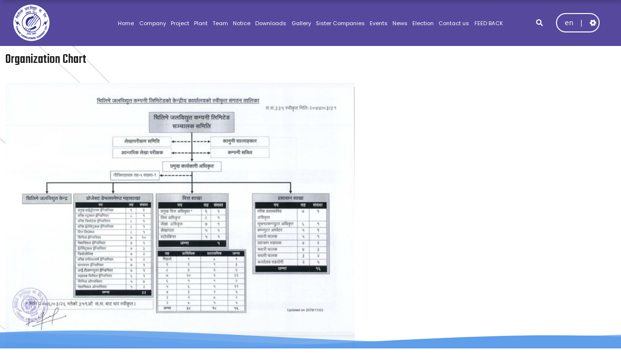

--- FILE ---
content_type: text/html; charset=utf-8
request_url: https://chilime.com.np/en/company/organization-chart/
body_size: 7691
content:







<!doctype html>
<html class=" ">
<head>
    <title>About
        | Chilime Hydropower Company Limited</title>
    <style>
        .pages_navigations .child:focus-within ul, .pages_navigations .child:hover ul {
            display: block
        }

        .pages_navigations .child ul {
            display: none;
            list-style: none;
            background-color: var(--card-background);
            border-radius: 0 0 4px 4px;
            position: absolute;
            padding: 10px
        }

        .pages_navigations .child ul li a {
            justify-content: flex-start
        }

        .top-navigation__main {
            position: relative
        }

        .input-search-icon {
            float: right;
            margin-right: 6px;
            margin-top: -20px;
            position: relative;
            z-index: 2;
            color: red
        }

        .top_address_and_info {
            background-color: var(--primary-dark);
            padding: 10px;
        }

        .top_info_left, .top_info_right {
            display: flex;
            gap: 10px;
        }

        @media all and (min-width: 760px) {
            .search-and-language {
                display: flex;
                justify-content: flex-end;
                align-items: center;
            }
        }

        .navigation-1 {
            background-color: var(--primary);

            position: sticky;
            top: 0;
            right: 0;
            left: 0;
            z-index: 999999;
            border-bottom: 1px solid var(--hover);
        }

        .add-shadow {
            box-shadow: 10px 10px 10px var(--shadow);
        }

        .website-search-input::placeholder {
            color: var(--tertiary-text);
        }

        .website-navigations {
            list-style: none;
            display: flex;
            width: 100%;
            justify-content: space-evenly;
            position: relative;
        }

        .website-navigations ul {
            display: none;
        }

        .website-navigations .child > a {
            font-family: 'Poppins', sans-serif;
            font-size: 0.8rem;
            color: white;
        }

        .website-navigations .child ul a {
            color: var(--primary-text)
        }

        .website-navigations .selected::after {
            content: ' ';
            height: 5px;
            width: 20px;
            background: red;
            display: block;
            border-radius: 5px;
            /* position: absolute; */
            left: calc(40% - 20px);
            /* top: 24px; */
        }

        .website-navigations ul {
            position: absolute;
            top: 20px;
            background-color: var(--card-background);
            box-shadow: 2px 2px 10px var(--shadow);
            padding: 10px;
            z-index: 1000000;
            border-radius: 8px;
        }

        .website-navigations ul li {
            padding: 10px;
        }

        .website-navigations li:hover ul, .website-navigations li:focus-within ul {
            display: block;
        }

        .website-search {
            transform: translateY(-100%);
        }

        .website-search--active {
            transform: translateY(0);
            transition: all 0.3s ease-in-out;
        }
    </style>
    <meta name="viewport" content="width=device-width,initial-scale=1">
    
    <meta name="theme-color" media="(prefers-color-scheme: light)" content="#0a4695">
    <meta name="theme-color" media="(prefers-color-scheme: dark)" content="#0a4695">
    <link rel="icon" type="image/x-icon" href="/media/filer_public_thumbnails/filer_public/85/be/85bedd22-567d-4628-a54d-58238c0f6e6b/chpcl_logo-2075_150x150.png__129x80_q85_subsampling-2.png">
    <script src="https://code.jquery.com/jquery-3.6.0.min.js"
            integrity="sha256-/xUj+3OJU5yExlq6GSYGSHk7tPXikynS7ogEvDej/m4=" crossorigin="anonymous"></script>
    <script src="https://cdnjs.cloudflare.com/ajax/libs/jquery-cookie/1.4.1/jquery.cookie.js"></script>
    <link href="https://cdn.jsdelivr.net/npm/bootstrap@5.0.1/dist/css/bootstrap.min.css" rel="stylesheet"
          integrity="sha384-+0n0xVW2eSR5OomGNYDnhzAbDsOXxcvSN1TPprVMTNDbiYZCxYbOOl7+AMvyTG2x"
          crossorigin="anonymous">
    <script src="https://cdn.jsdelivr.net/npm/bootstrap@5.0.1/dist/js/bootstrap.bundle.min.js"
            integrity="sha384-gtEjrD/SeCtmISkJkNUaaKMoLD0//ElJ19smozuHV6z3Iehds+3Ulb9Bn9Plx0x4"
            crossorigin="anonymous"></script>
    <script src="https://cdn.jsdelivr.net/npm/@panzoom/panzoom/dist/panzoom.min.js"></script>
    <link type="text/css" href="/public/webpack_bundles/essentials.d3774ef9690fc8e216d8.css" rel="stylesheet" />
    <link type="text/css" href="/public/webpack_bundles/tailwind.d3774ef9690fc8e216d8.css" rel="stylesheet" />
    <link type="text/css" href="/public/webpack_bundles/main.d3774ef9690fc8e216d8.css" rel="stylesheet" rel="preload" as="style" onload="this.onload=null;this.rel=`stylesheet`"/>
    <noscript>
        <link type="text/css" href="/public/webpack_bundles/main.d3774ef9690fc8e216d8.css" rel="stylesheet" />
    </noscript>

    <link rel='stylesheet'
          href="https://unpkg.com/leaflet@1.7.1/dist/leaflet.css"
          integrity="sha512-xodZBNTC5n17Xt2atTPuE1HxjVMSvLVW9ocqUKLsCC5CXdbqCmblAshOMAS6/keqq/sMZMZ19scR4PsZChSR7A=="
          crossorigin=""/>
    <!-- Make sure you put this AFTER Leaflet's CSS -->
    <script src="https://unpkg.com/leaflet@1.7.1/dist/leaflet.js"
            integrity="sha512-XQoYMqMTK8LvdxXYG3nZ448hOEQiglfqkJs1NOQV44cWnUrBc8PkAOcXy20w0vlaXaVUearIOBhiXZ5V3ynxwA=="
            crossorigin=""></script>

    
    <link
            href="https://use.fontawesome.com/releases/v5.8.2/css/all.css"
            rel='stylesheet'
    />

    <script src="https://kit.fontawesome.com/bbaf759de6.js" crossorigin="anonymous" defer></script>
    <link rel='stylesheet'
          href="https://cdnjs.cloudflare.com/ajax/libs/leaflet.draw/1.0.4/leaflet.draw-src.css"
          integrity="sha512-vJfMKRRm4c4UupyPwGUZI8U651mSzbmmPgR3sdE3LcwBPsdGeARvUM5EcSTg34DK8YIRiIo+oJwNfZPMKEQyug=="
          crossorigin="anonymous"/>
    <script src="https://cdnjs.cloudflare.com/ajax/libs/leaflet.draw/1.0.4/leaflet.draw.js"
            integrity="sha512-ozq8xQKq6urvuU6jNgkfqAmT7jKN2XumbrX1JiB3TnF7tI48DPI4Gy1GXKD/V3EExgAs1V+pRO7vwtS1LHg0Gw=="
            crossorigin="anonymous"></script>

    <script src="/public/timeline/jtimeline.js" type="text/javascript"></script>

    
    <link rel="stylesheet" href="https://unpkg.com/leaflet-gesture-handling/dist/leaflet-gesture-handling.min.css"
          type="text/css">
    
    <link rel='stylesheet'
          href="https://unpkg.com/swiper/swiper-bundle.css">
    <link rel='stylesheet'
          href="https://unpkg.com/swiper/swiper-bundle.min.css">

    <script src="https://unpkg.com/swiper/swiper-bundle.min.js"></script>
    <script defer src="https://unpkg.com/leaflet-gesture-handling"></script>
    <link rel="stylesheet"
          href="https://unpkg.com/swiper/swiper-bundle.min.css"
    />
    <link rel="stylesheet" href="/public/eventcalender/dist/simple-calendar.css">
    <link rel="stylesheet" href="/public/timeline/jtimeline.css">
    
    <link rel="stylesheet" href="/public/event-calender/css/theme2.css">
    

    <style>
        .vertical-left-divider {
            border-left: 1px solid var(--border);
        }

        .vertical-right-divider {
            border-right: 1px solid var(--border);
        }

        .card {
            background-color: var(--card-background) !important;
            border: none !important;
            border-radius: 20px !important;
            font-size: 1.2rem;
            line-height: 1.6rem;
        }

        .text-caption {
            font-size: 2.3rem;
        }

        .text-large {
            font-size: 1.5rem;
        }

        .teko {
            font-family: 'Teko', sans-serif;
        }

        .swiper-button-next::after,
        .swiper-button-prev::after {
            font-size: 2rem;
        }

        .swiper-button-next,
        .swiper-button-prev {
            background-color: var(--hover);
         right: 10px;
            padding: 30px;
            font-size: 1.3rem;
            border-radius: 100px;
            color: white !important;
            fill: white !important;
            stroke: black !important;
        }

        .swiper-pagination-bullet-active {
            background: white !important;
        }
    </style>
</head>
<body
                style="background-image:url(/public/bg___main.png)"
        class=" ">






<div class="row m-0 position-fixed w-full website-search show-desktop hide-tablet"
     style="background-color:var(--card-background); height:var(--top-navigation-height); align-items: center;z-index: 1000001;box-shadow: 2px 4px 10px var(--shadow)">
    <div class="col-lg-8 col-md-8 col-sm-12 mx-auto mt-3">
        <div class="row gap-2">
            <form action="/en/content-search/" method="get"
                  class="search-input px-3 row col-md-9 col-lg-9 col-sm-6"
                  id="websiteSearch"
                  style="position:relative; align-items: center">
                <input type="text" placeholder="Search..." name="q" type="text"   
                       class="website-search-input"
                       style=" font-size:1.5rem;height:55px;width:100%; background-color:var(--hover);  border-radius: 8px; padding:16px 16px 16px 54px">
                <span class="fa fa-search"
                      style="position: absolute; left:26px; top:16px; font-size:1.5rem; opacity:0.5; width:55px;"></span>
            </form>
            <div class="row col-md-3 col-lg-3 col-sm-6">
                <button style="width:55px; height:55px; border-radius: 10px;" form="websiteSearch">
                <span class="fa fa-search text-white"
                      style="font-size:1.5rem;"></span>
                </button>
                <button style="width:55px; height:55px; background-color:var(--hover); position: absolute; right:20px; top:10px;border-radius: 100px"
                        onclick="onSearchCloseClick()">
                <span class="fa fa-close"
                      style="font-size:1.5rem;"></span>
                </button>
            </div>
        </div>


    </div>
</div>








<nav class="navigation-1 ">
    <div class="row px-3 py-2 m-0" style="display: flex;justify-content: space-between;align-items: center;">
        <div class="col-md-2 col-lg-2 col-sm-12">
            <div class="flex items-center">
                <div class=" hide-desktop show-tablet">
                    <div class="flex py-2">
                        <div class="mr-3 p-3 show-tablet show-mobile hide-desktop" onclick="toggleMenu()"
                             style="display:inline-flex !important;">
                            <i class="fa fa-align-right text-white" style="font-size:1.3rem"></i>
                        </div>
                    </div>
                </div>
                <div class="">
                    








<img src="/media/filer_public_thumbnails/filer_public/85/be/85bedd22-567d-4628-a54d-58238c0f6e6b/chpcl_logo-2075_150x150.png__129x80_q85_subsampling-2.png"
    alt=""
    
     height="80"
    
    class="img-fluid"
>









                </div>

            </div>

        </div>
        <div class="col-md-8 col-lg-8 show-desktop hide-tablet">
            <ul class="website-navigations">
                


<li class="child">
	<a href="/en/">Home</a>
	
</li>

<li class="child ancestor">
	<a href="/en/company/">Company</a>
	
	<ul>
		


<li class="child sibling">
	<a href="/en/company/our-company/">Our Company</a>
	
</li>

<li class="child sibling">
	<a href="/en/company/mission-and-visions/">Mission and Visions</a>
	
</li>

<li class="child sibling">
	<a href="/en/company/ownership/">Ownership</a>
	
</li>

<li class="child sibling">
	<a href="/en/company/board-directors/">Board of Directors</a>
	
</li>

<li class="child selected">
	<a href="/en/company/organization-chart/">Organization Chart</a>
	
</li>

	</ul>
	
</li>

<li class="child">
	<a href="/en/project/">Project</a>
	
	<ul>
		


<li class="child">
	<a href="/en/project/projects/">Projects</a>
	
</li>

<li class="child">
	<a href="/en/project/projects-under-detail-study/">Projects Under Detail Study</a>
	
</li>

	</ul>
	
</li>

<li class="child">
	<a href="/en/plant/">Plant</a>
	
	<ul>
		


<li class="child">
	<a href="/en/plant/team-copy-2/">Information</a>
	
</li>

<li class="child">
	<a href="/en/plant/team-copy-2-copy-2/">Salient Features</a>
	
</li>

<li class="child">
	<a href="/en/plant/team-copy-2-copy-3/">Generation Overview</a>
	
</li>

<li class="child">
	<a href="/en/plant/team-copy-2-copy-4/">Performance</a>
	
</li>

	</ul>
	
</li>

<li class="child">
	<a href="/en/team/">Team</a>
	
	<ul>
		


<li class="child">
	<a href="/en/team/head-office/">Head Office</a>
	
</li>

<li class="child">
	<a href="/en/team/site-office/">Site Office</a>
	
</li>

	</ul>
	
</li>

<li class="child">
	<a href="/en/notice/">Notice</a>
	
	<ul>
		


<li class="child">
	<a href="/en/notice/annual-report/">Annual Report</a>
	
</li>

<li class="child">
	<a href="/en/notice/quarterly-report/">Quarterly Report</a>
	
</li>

<li class="child">
	<a href="/en/notice/press-release/">Press Release</a>
	
</li>

<li class="child">
	<a href="/en/notice/careers/">Careers</a>
	
</li>

<li class="child">
	<a href="/en/notice/tenders-prequalification/">Tenders/Prequalification</a>
	
</li>

<li class="child">
	<a href="/en/notice/complaince-report/">Compliance Report</a>
	
</li>

	</ul>
	
</li>

<li class="child">
	<a href="/en/download/">Downloads</a>
	
</li>

<li class="child">
	<a href="/en/gallery/">Gallery</a>
	
</li>

<li class="child">
	<a href="/en/sister-companies/">Sister Companies</a>
	
</li>

<li class="child">
	<a href="/en/events/">Events</a>
	
	<ul>
		


<li class="child">
	<a href="/en/events/events/">Event Calendar</a>
	
</li>

	</ul>
	
</li>

<li class="child">
	<a href="/en/news/">News</a>
	
</li>

<li class="child">
	<a href="/en/election/">Election</a>
	
	<ul>
		


<li class="child">
	<a href="/en/election/voter-list/">Voterlist</a>
	
</li>

	</ul>
	
</li>

<li class="child">
	<a href="/en/contact-us/">Contact us</a>
	
</li>

<li class="child">
	<a href="/en/social-links-and-feedback/">FEED BACK</a>
	
	<ul>
		


<li class="child">
	<a href="/en/social/feed-back/">FEED BACK</a>
	
</li>

	</ul>
	
</li>

            </ul>
        </div>
        <div class="col-lg-2 col-md-2 col-sm-8">
            <div class="search-and-language" style="">
                <div>
<button style="all:revert; outline:none;border:none;background-color:transparent; cursor:pointer" class="px-2 py-2 show-desktop hide-tablet cursor-pointer" onclick="onSearchIconClick()">
    <i class="fa fa-search text-white"></i>
</button></div>
                <div>



<div class="hide-tablet" style="width:130px;">
    <br class="hide-desktop">
    <br class="hide-desktop">
    <div href="#" class="menu-toggle-button flex items-center">
        <span class="current-lang menu-element">en </span><span
            class="menu-element mx-3">|</span> <i
            class="fa fa-gear rotating" style="animation-duration: 10s"></i>
        <div class="menu-contents" style="z-index:999999">
            <strong class="poppins mb-2">Langauge</strong>
            <br>
            <br>
            



<form action="/i18n/setlang/" method="post"><input type="hidden" name="csrfmiddlewaretoken" value="sC6lFH9LbyZzsn3mTEQ0R8DEzDq3jEysfw6gondQjFwiTYLuZRhpRWAbWaqgLPm6">
    <div class="select-language">
        <fieldset>
            <input type="hidden" name="text" value="">
            
                <label for="en" url="">
                    <span class="language-label  language-label--active ">English</span>
                    <input value="en" hidden id="en" name="language" type="radio">
                </label>
            
                <label for="ne" url="">
                    <span class="language-label ">नेपाली</span>
                    <input value="ne" hidden id="ne" name="language" type="radio">
                </label>
            
        </fieldset>
    </div>
</form>
            <br>
            <br>
                        <strong class="poppins mb-2">Theme</strong>
                        <br>
                        <br>
                        <div class="theme-change-buttons">
                            <div onclick="setTheme('light')"
                                 class="theme-change-button block button-light"><i
                                    class="fa mr-3 w-6"></i>Light
                            </div>
                            <div onclick="setTheme('dark')"
                                 class="theme-change-button block button-dark"><i
                                    class="fa mr-3 w-6"></i>Dark
                            </div>
                            <div onclick="clearTheme()"
                                 class="theme-change-button block button-system"><i
                                    class="fa mr-3 w-6"></i>System Default
                            </div>
                        </div>
            <br>
            <strong class="poppins mb-2">User and accounts</strong>
            <br>
            <br>
            
                <a href="/admin" class="theme-change-button" style="color:var(--primary-text)"><i
                        class="fa fa-user mr-3"
                        style="color:var(--primary-text)"></i>Member Login</a>
            
            <div style="display:flex;flex-direction: column">
                
            </div>
        </div>
        </div>
    </div>
</div></div>
            </div>
        </div>
    </div>
</nav>
<script>
    function onSearchIconClick() {
        document.querySelector('.website-search').classList.add('website-search--active');
    }

    function onSearchCloseClick() {
        document.querySelector('.website-search').classList.remove('website-search--active');
    }

    window.addEventListener('scroll', (e) => {
        const nav = document.querySelector('nav');
        if (window.pageYOffset > 0) {
            nav.classList.add("add-shadow");
        } else {
            nav.classList.remove("add-shadow");
        }
    });
</script>
<div class="menu-drawer ">
    <div class="close-menu flex items-center sticky top-0 py-4 px-4 rounded-md"
         style="justify-content: space-between; background-color: var(--card-background);">
        <div class="main-navigation-content__left">
            <img style="height:40px" src="/public/2_1.png" alt="">
        </div>
        <div style="background-color:var(--hover);border-radius: 40px; height:45px; width:45px; display: flex;align-items: center; justify-content: center"
             onclick="toggleMenu()"><i class="fa fa-close p-3"></i></div>
    </div>
    <br>
    <div class="mobile-navigation">

        <br>
        <div class="flex">
            <form action="/en/content-search/" method="get" id="websiteSearchMobile"
                  class="px-3" style="position:relative;">
                <input type="text" placeholder="Search..." name="q" type="text" swiper-bundle
                        
                       style="height:45px; background-color:var(--hover); border-radius: 10px; padding-left:32px;">
                <span class="fa fa-search" style="position: absolute; left:26px; top:15px;"></span>
            </form>
            <button style="width:45px; height:45px; border-radius: 10px;" form="websiteSearchMobile">
                <span class="fa fa-search text-white"></span>
            </button>

        </div>
        <br><br>
        <div class="px-4">
            <h1 class="py-4" style="font-weight:bold">Language</h1>
            



<form action="/i18n/setlang/" method="post"><input type="hidden" name="csrfmiddlewaretoken" value="sC6lFH9LbyZzsn3mTEQ0R8DEzDq3jEysfw6gondQjFwiTYLuZRhpRWAbWaqgLPm6">
    <div class="select-language">
        <fieldset>
            <input type="hidden" name="text" value="">
            
                <label for="en" url="">
                    <span class="language-label  language-label--active ">English</span>
                    <input value="en" hidden id="en" name="language" type="radio">
                </label>
            
                <label for="ne" url="">
                    <span class="language-label ">नेपाली</span>
                    <input value="ne" hidden id="ne" name="language" type="radio">
                </label>
            
        </fieldset>
    </div>
</form>
            <br>
            <h1 class="py-4" style="font-weight:bold">Theme</h1>
            <div class="theme-change-buttons">
                <div onclick="setTheme('light')"
                     class="theme-change-button block button-light"><i
                        class="fa mr-3 w-6"></i>Light
                </div>
                <div onclick="setTheme('dark')"
                     class="theme-change-button block button-dark"><i
                        class="fa mr-3 w-6"></i>Dark
                </div>
                <div onclick="clearTheme()"
                     class="theme-change-button block button-system"><i
                        class="fa mr-3 w-6"></i>System Default
                </div>
            </div>
            <br>
            <h1 class="py-4" style="font-weight:bold">Website Navigations</h1>
            <ul>
                


<li class="child">
	<a href="/en/">Home</a>
	
</li>

<li class="child ancestor">
	<a href="/en/company/">Company</a>
	
	<ul>
		


<li class="child sibling">
	<a href="/en/company/our-company/">Our Company</a>
	
</li>

<li class="child sibling">
	<a href="/en/company/mission-and-visions/">Mission and Visions</a>
	
</li>

<li class="child sibling">
	<a href="/en/company/ownership/">Ownership</a>
	
</li>

<li class="child sibling">
	<a href="/en/company/board-directors/">Board of Directors</a>
	
</li>

<li class="child selected">
	<a href="/en/company/organization-chart/">Organization Chart</a>
	
</li>

	</ul>
	
</li>

<li class="child">
	<a href="/en/project/">Project</a>
	
	<ul>
		


<li class="child">
	<a href="/en/project/projects/">Projects</a>
	
</li>

<li class="child">
	<a href="/en/project/projects-under-detail-study/">Projects Under Detail Study</a>
	
</li>

	</ul>
	
</li>

<li class="child">
	<a href="/en/plant/">Plant</a>
	
	<ul>
		


<li class="child">
	<a href="/en/plant/team-copy-2/">Information</a>
	
</li>

<li class="child">
	<a href="/en/plant/team-copy-2-copy-2/">Salient Features</a>
	
</li>

<li class="child">
	<a href="/en/plant/team-copy-2-copy-3/">Generation Overview</a>
	
</li>

<li class="child">
	<a href="/en/plant/team-copy-2-copy-4/">Performance</a>
	
</li>

	</ul>
	
</li>

<li class="child">
	<a href="/en/team/">Team</a>
	
	<ul>
		


<li class="child">
	<a href="/en/team/head-office/">Head Office</a>
	
</li>

<li class="child">
	<a href="/en/team/site-office/">Site Office</a>
	
</li>

	</ul>
	
</li>

<li class="child">
	<a href="/en/notice/">Notice</a>
	
	<ul>
		


<li class="child">
	<a href="/en/notice/annual-report/">Annual Report</a>
	
</li>

<li class="child">
	<a href="/en/notice/quarterly-report/">Quarterly Report</a>
	
</li>

<li class="child">
	<a href="/en/notice/press-release/">Press Release</a>
	
</li>

<li class="child">
	<a href="/en/notice/careers/">Careers</a>
	
</li>

<li class="child">
	<a href="/en/notice/tenders-prequalification/">Tenders/Prequalification</a>
	
</li>

<li class="child">
	<a href="/en/notice/complaince-report/">Compliance Report</a>
	
</li>

	</ul>
	
</li>

<li class="child">
	<a href="/en/download/">Downloads</a>
	
</li>

<li class="child">
	<a href="/en/gallery/">Gallery</a>
	
</li>

<li class="child">
	<a href="/en/sister-companies/">Sister Companies</a>
	
</li>

<li class="child">
	<a href="/en/events/">Events</a>
	
	<ul>
		


<li class="child">
	<a href="/en/events/events/">Event Calendar</a>
	
</li>

	</ul>
	
</li>

<li class="child">
	<a href="/en/news/">News</a>
	
</li>

<li class="child">
	<a href="/en/election/">Election</a>
	
	<ul>
		


<li class="child">
	<a href="/en/election/voter-list/">Voterlist</a>
	
</li>

	</ul>
	
</li>

<li class="child">
	<a href="/en/contact-us/">Contact us</a>
	
</li>

<li class="child">
	<a href="/en/social-links-and-feedback/">FEED BACK</a>
	
	<ul>
		


<li class="child">
	<a href="/en/social/feed-back/">FEED BACK</a>
	
</li>

	</ul>
	
</li>

            </ul>
        </div>

    </div>
    
    
</div>
<div style="min-height:80vh">
    
    

<div class="container">
    
        

<h1 class="py-3 text-left title-large"
    style="font-family: 'Teko', sans-serif;font-size:2rem;">



    
         Organization Chart
    

</h1>

    
        <p> </p>

<p>








<img src="/media/filer_public_thumbnails/filer_public/f8/19/f8193e33-b8fb-4d63-b98b-59983f73695b/chpcl_organogram_chart_2078_signed_page_1.jpg__720x450_q85_subsampling-2.jpg"
    alt=""
     width="720"
     height="450"
    
    class="align-left img-fluid"
>








</p>

<p>








<img src="/media/filer_public_thumbnails/filer_public/fb/5e/fb5efc33-68a9-42e4-9221-7e155726621a/chpcl_organogram_chart_2078_signed_page_3.jpg__720x450_q85_subsampling-2.jpg"
    alt=""
     width="720"
     height="450"
    
    class="img-fluid"
>








</p>

<p>








<img src="/media/filer_public_thumbnails/filer_public/c6/c9/c6c9440a-ebdc-4fac-802b-c4817015bde1/chpcl_organogram_chart_2078_signed_page_2.jpg__720x450_q85_subsampling-2.jpg"
    alt=""
     width="720"
     height="450"
    
    class="img-fluid"
>








</p>

<p>Click to download PDF File <a href="/media/filer_public/40/a8/40a877cb-429f-47d5-8a9a-f7d19348867f/chpcl_organogram_chart_2078_signed.pdf"
    
    
    >
    
        organization Structure
    
    
</a>


</p>
    
        

<div class="mb-2">
    
</div>

    
</div>


</div>
<br>
<br>
<div class="wave-container" style="opacity:0.84; position:fixed;bottom:0;left:0; right:0;">
    <svg class="waves" xmlns="http://www.w3.org/2000/svg" xmlns:xlink="http://www.w3.org/1999/xlink"
         viewBox="0 24 150 28" preserveAspectRatio="none" shape-rendering="auto">
        <defs>
            <path id="gentle-wave"
                  d="M-160 44c30 0 58-18 88-18s 58 18 88 18 58-18 88-18 58 18 88 18 v44h-352z"/>
        </defs>
        <g class="parallax">
            <use xlink:href="#gentle-wave" x="48" y="0" fill="rgba(64,140,232,0.84)"/>
            <use xlink:href="#gentle-wave" x="48" y="3" fill="rgba(64,140,232,0.59)"/>
            <use xlink:href="#gentle-wave" x="48" y="5" fill="rgba(64,140,232,0.38)"/>
            <use xlink:href="#gentle-wave" x="48" y="7" fill="#408ce8"/>
        </g>
    </svg>
</div>
<script>
    let darkThemeString = 'dark';
    let lightThemeString = 'light';
    let themeChangeButtons = document.querySelectorAll('.theme-change-button')

    // function to set a given theme/color-scheme
    function setTheme(themeName) {
        localStorage.setItem('theme', themeName);
        document.documentElement.className = themeName;
        document.body.className = themeName;

        themeChangeButtons.forEach((item, index) => {
            let icon = item.querySelector('i');
            if (item.classList.contains('button-' + themeName)) {
                icon.classList.add('fa-check');
                item.classList.add('theme-button--active');
            } else {
                icon.classList.remove('fa-check')
                item.classList.remove('theme-button--active');
            }
        })
    }

    function clearTheme() {
        localStorage.clear()
        setTheme('system')
    }

    // function to toggle between light and dark theme
    function toggleTheme() {
        if (localStorage.getItem('theme') === darkThemeString) {
            setTheme(lightThemeString);
        } else {
            setTheme(darkThemeString);
        }
    }

    // Immediately invoked function to set the theme on initial load
    (function () {
        let currentTheme = localStorage.getItem('theme');
        if (!currentTheme) {
            clearTheme();
        } else {
            setTheme(currentTheme)
        }
    })();
    let inputLabels = document.querySelectorAll('.select-language label')

    inputLabels.forEach((item, index) => {
        $(item).change(function () {
            $(this).closest('form').submit();
        });
    })
</script>




<div>

</div>
<div class="footer">
    <div class="container">

        

<div class="row">
    
        

<div class="col col-sm-12 col-md-4 col-lg-4 col-xl-4">
    
        

<h1 class="py-3 text-left title-small"
    style="font-family: 'Teko', sans-serif;font-size:2rem;">



    
         Chilime Hydropower Company Limited
    

</h1>

    
        
<div class="footer-box">
    


    <div class="status-box flex">
        <i class="fas fa-map-marker" style="color: #f16868"></i>
        <span class="status"> 



    
         Chilime Tower, Dhumbarahi-4, Kathmandu
    
</span>
    </div>


    

<div class="status-box flex">
        <i class="fas fa-phone" style="color: #f16868"></i>
        <span class="status">Phone :  +977 (1) 4370773, 4370793</span>
    </div>


    


    

<div class="status-box flex">
        <i class="fas fa-fax" style="color: #f16868"></i>
        <span class="status">Fax :  +977 (1) 4370720</span>
    </div>


    

<div class="status-box flex">
        <i class="fas fa-envelope" style="color: #f16868"></i>
        <span class="status"> <a href="/cdn-cgi/l/email-protection" class="__cf_email__" data-cfemail="127b7c747d52717a7b7e7b7f773c717d7f3c7c62">[email&#160;protected]</a></span>
    </div>


</div>


<style>
    .footer-box {
        float: left;
        width: 100%;
    }

    .footer-location {
        float: left;
        margin-right: 0.3rem;
        margin-top: 5px;
    }

    .status {
        padding-left: 10px;
        color: white;
    }

    .status-box {
        padding-bottom: 10px;
    }
</style>
    
</div>

    
        

<div class="col-sm-12 col-md-4 col-lg-4 col-xl-4">
    
        

<h1 class="py-3 text-left title-small"
    style="font-family: 'Teko', sans-serif;font-size:2rem;">



    
         Chilime Hydropower Plant
    

</h1>

    
        
<div class="footer-box">
    


    <div class="status-box flex">
        <i class="fas fa-map-marker" style="color: #f16868"></i>
        <span class="status"> 



    
        Shyafrubesi,Rasuwa
    
</span>
    </div>


    

<div class="status-box flex">
        <i class="fas fa-phone" style="color: #f16868"></i>
        <span class="status">Phone :  994100004,010541003</span>
    </div>


    


    

<div class="status-box flex">
        <i class="fas fa-fax" style="color: #f16868"></i>
        <span class="status">Fax :  010-541090</span>
    </div>


    

<div class="status-box flex">
        <i class="fas fa-envelope" style="color: #f16868"></i>
        <span class="status"> <a href="/cdn-cgi/l/email-protection" class="__cf_email__" data-cfemail="52313a3b3e3b3f373a2b36203d223d25372012353f333b3e7c313d3f">[email&#160;protected]</a></span>
    </div>


</div>


<style>
    .footer-box {
        float: left;
        width: 100%;
    }

    .footer-location {
        float: left;
        margin-right: 0.3rem;
        margin-top: 5px;
    }

    .status {
        padding-left: 10px;
        color: white;
    }

    .status-box {
        padding-bottom: 10px;
    }
</style>
    
</div>

    
        

<div class="col-sm-12 col-md-2 col-lg-2 col-xl-2">
    
        

<h1 class="py-3 text-left title-small"
    style="font-family: 'Teko', sans-serif;font-size:2rem;">



    
         Website Links
    

</h1>

    
        
    <a href="https://www.nea.org.np/" class="block mb-2">
        
        



    
         Nepal Electrictiy Authority
    

    </a>

    <a href="/team" class="block mb-2">
        
        



    
         Team
    

    </a>

    <a href="/project" class="block mb-2">
        
        



    
         Project
    

    </a>

    <a href="/company" class="block mb-2">
        
        



    
         Company
    

    </a>

    <a href="https://mail.chilime.com.np/" class="block mb-2">
        
        



    
         Check Mail
    

    </a>

    <a href="/admin" class="block mb-2">
        
        



    
         Go to Dashboard
    

    </a>


    
</div>

    
        

<div class="col-sm-12 col-md-2 col-lg-2 col-xl-2">
    
        

<div class="px-3 py-1" style="display: flex; align-items: center; gap:10px;">
    
        <div class="">
            <a target="_blank" href="https://www.facebook.com/chilime.hydropower" class="social_icon_container small"
               title="Visit facebook page of 'Chilime Hydropower Company Limited'"><i
                    class="fa fa-facebook" style="color:#4267B2;"></i></a>
        </div>
    
    
        <div class="">
            
            <a target="_blank" href="https://www.youtube.com/channel/UCG9x1UwnF-XlQeOVVlZDw6Q" class="social_icon_container small"
               title="Visit Youtube Channel"><i
                    class="fa fa-youtube" style="color:red;"></i></a>
        </div>
    
    
    
        <div>
              <a target="_blank" href="info@chilime.com.np" class="social_icon_container small"
               title="Visit Youtube Channel"><i
                    class="fa fa-envelope" style="color:#EA4335;"></i></a>
        </div>
    
    

</div>

<style>
    .social_icon_container {
        height: 28px;
        width: 28px;
        border-radius: 40px;
        background-color: white;
        display: flex;
        justify-content: center;
        align-items: center;
    }

    .social_icon {
        color: var(--primary) !important;
    }

    .social_icon_container:hover {
        background-color: var(--primary);
    }

    .social_icon_container:hover .social_icon {
        color: white !important;
    }
</style>

    
</div>

    
        

<div class="col">
    
</div>

    
</div>

        
        
        
        

        
        
        
        
        
        
        
        
        
        
        
        
        
        















    </div>
</div>

<div class="powered-by" style="background-color:black;display:flex;align-items: center; justify-content: center;">
    <a href="https://www.mstech.com.np" class="pt-2 pb-2"
       style="color:white; background-color: rgba(0,0,0,0.7); text-align: center;text-decoration: none;">Powered by
        Matrix Softech Pvt. Ltd | All Rights Reserved.</a>
</div>
<div style="height:32px;background-color: black"></div>




<script data-cfasync="false" src="/cdn-cgi/scripts/5c5dd728/cloudflare-static/email-decode.min.js"></script><script defer src="https://static.cloudflareinsights.com/beacon.min.js/vcd15cbe7772f49c399c6a5babf22c1241717689176015" integrity="sha512-ZpsOmlRQV6y907TI0dKBHq9Md29nnaEIPlkf84rnaERnq6zvWvPUqr2ft8M1aS28oN72PdrCzSjY4U6VaAw1EQ==" data-cf-beacon='{"version":"2024.11.0","token":"1827b7ed97704ffea16f979396a088b0","r":1,"server_timing":{"name":{"cfCacheStatus":true,"cfEdge":true,"cfExtPri":true,"cfL4":true,"cfOrigin":true,"cfSpeedBrain":true},"location_startswith":null}}' crossorigin="anonymous"></script>
</body>
<script defer src="/public/eventcalender/src/jquery.simple-calendar.js" type="text/javascript"></script>
<script>
    menuDrawer = document.querySelector('.menu-drawer')

    function toggleMenu() {
        if (menuDrawer) {

            if (menuDrawer.classList.contains('menu-drawer-active')) {
                document.body.classList.remove('disable-scroll');
                menuDrawer.classList.remove('menu-drawer-active');
            } else {
                document.body.classList.add('disable-scroll');
                menuDrawer.classList.add('menu-drawer-active');
            }
        }
    }


</script>

</html>


--- FILE ---
content_type: text/css
request_url: https://chilime.com.np/public/webpack_bundles/main.d3774ef9690fc8e216d8.css
body_size: 8087
content:
@import url(https://fonts.googleapis.com/css2?family=Muli:wght@300&family=Poppins:wght@100;200;300;400;500;600;700;800;900&display=swap);@import url(https://fonts.googleapis.com/css?family=Roboto:100,300,400,500,700,900&display=swap);@import url(https://fonts.googleapis.com/css2?family=Dancing+Script&display=swap);@import url(https://fonts.googleapis.com/css2?family=Teko:wght@500;600&display=swap);.mobile-menu--active{transform:translateX(0)!important}.mobile-menu{transform:translateX(-110%);position:fixed;width:100%;height:100%;transition:all .2s ease-in-out}.side-navigation{position:fixed;left:0;top:0}.side-navigation,.side-navigation-width{width:var(--side-navigation-width)}:root{--top-navigation-height:80px;--accessibility-shortcuts-height:45px;--quick-link-height:45px;--total-top-navigation-height:calc(var(--top-navigation-height) + var(--quick-link-height) + var(--accessibility-shortcuts-height));--total-top-navigation-height-sm:200px;--dashboard-top-navigation-height:65px;--side-navigation-width:100px}.top-navigation-height{height:var(--top-navigation-height)}.top-navigation{position:fixed;top:0;width:calc(100% - var(--side-navigation-width))}*{-webkit-font-smoothing:antialiased;-moz-osx-font-smoothing:grayscale;margin:0;padding:0;font-family:var(--base-font-family);font-size:var(--base-font-size);font-weight:var(--base-font-weight)}@font-face{font-display:swap}:focus{outline:none}h1,h2,h3,h4,h5,h6{font-family:var(--poppins);color:var(--primary-text)}h1,h2,h3,h4,h5,h6,p{margin:0;padding:0}html{scroll-behavior:smooth}body{margin:0;padding:0!important;background-color:var(--main-background);background-repeat:no-repeat;background-position:100% 0;background-attachment:fixed}.theme-dark{background-blend-mode:multiply}.theme-dark h1,.theme-dark h2,.theme-dark h3,.theme-dark h4,.theme-dark h5,.theme-dark h6,.theme-dark label,.theme-dark p,.theme-dark span{color:#fff!important}a{text-decoration:none}hr{padding:0;margin:0}.hide-scrollbar ::-webkit-scrollbar{width:0}input[type=select]{background-color:transparent;border:none}[multiple],[type=date],[type=datetime-local],[type=email],[type=month],[type=number],[type=password],[type=search],[type=tel],[type=text],[type=time],[type=url],[type=week],textarea{background-color:var(--hover);border-color:transparent}[multiple]:hover,[type=date]:hover,[type=datetime-local]:hover,[type=email]:hover,[type=month]:hover,[type=number]:hover,[type=password]:hover,[type=search]:hover,[type=tel]:hover,[type=text]:hover,[type=time]:hover,[type=url]:hover,[type=week]:hover,textarea:hover{border-color:var(--primary);background-color:var(--shadow-primary_02)}.light{--primary:#56499d;--primary-dark:#393269;--soft_5:#fdfdfd;--soft_4:#f6f6f6;--soft_3:#eaeaea;--soft_2:#d2d2d2;--soft_1:#a5a5a5;--soft_full:#fff;--main-background:#fff;--navigation-background:var(--soft_4);--left-navigation-background:#323748;--card-background:#fff;--background-soft:var(--soft_5);--primary-button:#0d50ba;--default-text:#000;--primary-text:rgba(0,0,0,0.87);--secondary-text:rgba(0,0,0,0.75);--tertiary-text:rgba(0,0,0,0.4);--default_01:rgba(0,0,0,0.1);--default-text_complementary:#fff;--primary-text_complementary:hsla(0,0%,100%,0.8);--secondary-text_complementary:hsla(0,0%,100%,0.6);--tertiary-text_complementary:hsla(0,0%,100%,0.4);--default_01_complementary:hsla(0,0%,100%,0.1);--shadow:rgba(0,0,0,0.2);--shadow_01:rgba(0,0,0,0.1);--shadow_02:rgba(0,0,0,0.2);--shadow_03:rgba(0,0,0,0.3);--shadow_04:rgba(0,0,0,0.4);--shadow_05:rgba(0,0,0,0.5);--shadow_complement:#fff;--shadow-primary_01:rgba(94,72,152,0.1);--shadow-primary_02:rgba(94,72,152,0.2);--shadow-primary_03:rgba(94,72,152,0.4);--shadow-primary_04:rgba(94,72,152,0.6);--shadow-primary_05:rgba(94,72,152,0.7);--shadow-accent_01:rgba(255,0,0,0.1);--shadow-accent_02:rgba(255,0,0,0.2);--shadow-accent_03:rgba(255,0,0,0.3);--shadow-accent_04:rgba(255,0,0,0.4);--shadow-accent_05:rgba(255,0,0,0.5);--border:#c0c8d0;--hover:rgba(0,0,0,0.05)}.dark,.light{--accent:#d46479;--accent-dark:#bd5065;--green:#47e672;--green-dark:#2b9b44;--yellow:#e6bb47;--yellow-dark:#9b7b34;--teal:#36b2b7;--teal-dark:#29979c;--pdf:#980000;--word:#2f72ba;--image:#c137b3}.dark{--primary:#56499d;--primary-dark:#393269;--soft_1:#111;--soft_2:#1e1e1e;--soft_3:#393939;--soft_4:#323232;--soft_5:#3e3e3e;--soft_full:#000;--main-background:#212326;--card-background:#3f4249;--navigation-background:rgba(19,19,19,0.78);--left-navigation-background:#000;--background-soft:var(--soft_2);--primary-button:#3c81e7;--default-text:#fff;--primary-text:hsla(0,0%,100%,0.8);--secondary-text:hsla(0,0%,100%,0.6);--tertiary-text:hsla(0,0%,100%,0.4);--default_01:hsla(0,0%,100%,0.1);--default-text_complementary:#000;--primary-text_complementary:rgba(0,0,0,0.87);--secondary-text_complementary:rgba(0,0,0,0.6);--tertiary-text_complementary:rgba(0,0,0,0.4);--default_01_complementary:rgba(0,0,0,0.1);--shadow:rgba(0,0,0,0.7);--shadow_complement:hsla(0,0%,100%,0.2);--shadow-primary_01:rgba(0,65,151,0.1);--shadow-primary_02:rgba(0,65,151,0.2);--shadow-primary_03:rgba(0,65,151,0.3);--shadow-primary_04:rgba(0,65,151,0.4);--shadow-primary_05:rgba(0,65,151,0.5);--shadow-accent_01:rgba(255,0,0,0.1);--shadow-accent_02:rgba(255,0,0,0.2);--shadow-accent_03:rgba(255,0,0,0.3);--shadow-accent_04:rgba(255,0,0,0.4);--shadow-accent_05:rgba(255,0,0,0.5);--border:hsla(0,0%,100%,0.2);--hover:hsla(0,0%,100%,0.16)}@media(prefers-color-scheme:dark){:root{--primary:#56499d;--primary-dark:#393269;--accent:#d46479;--accent-dark:#bd5065;--green:#47e672;--green-dark:#2b9b44;--yellow:#e6bb47;--yellow-dark:#9b7b34;--teal:#36b2b7;--teal-dark:#29979c;--soft_1:#111;--soft_2:#1e1e1e;--soft_3:#393939;--soft_4:#323232;--soft_5:#3e3e3e;--soft_full:#000;--main-background:#212326;--card-background:#3f4249;--navigation-background:rgba(19,19,19,0.78);--left-navigation-background:#000;--background-soft:var(--soft_2);--primary-button:#3c81e7;--default-text:#fff;--primary-text:hsla(0,0%,100%,0.8);--secondary-text:hsla(0,0%,100%,0.6);--tertiary-text:hsla(0,0%,100%,0.4);--default_01:hsla(0,0%,100%,0.1);--default-text_complementary:#000;--primary-text_complementary:rgba(0,0,0,0.87);--secondary-text_complementary:rgba(0,0,0,0.6);--tertiary-text_complementary:rgba(0,0,0,0.4);--default_01_complementary:rgba(0,0,0,0.1);--shadow:rgba(0,0,0,0.7);--shadow_complement:hsla(0,0%,100%,0.2);--shadow-primary_01:rgba(0,65,151,0.1);--shadow-primary_02:rgba(0,65,151,0.2);--shadow-primary_03:rgba(0,65,151,0.3);--shadow-primary_04:rgba(0,65,151,0.4);--shadow-primary_05:rgba(0,65,151,0.5);--shadow-accent_01:rgba(255,0,0,0.1);--shadow-accent_02:rgba(255,0,0,0.2);--shadow-accent_03:rgba(255,0,0,0.3);--shadow-accent_04:rgba(255,0,0,0.4);--shadow-accent_05:rgba(255,0,0,0.5);--border:hsla(0,0%,100%,0.2);--hover:hsla(0,0%,100%,0.16);--pdf:#980000;--word:#2f72ba;--image:#c137b3}}@media(prefers-color-scheme:light){:root{--primary:#56499d;--primary-dark:#393269;--accent:#d46479;--accent-dark:#bd5065;--green:#47e672;--green-dark:#2b9b44;--yellow:#e6bb47;--yellow-dark:#9b7b34;--teal:#36b2b7;--teal-dark:#29979c;--soft_5:#fdfdfd;--soft_4:#f6f6f6;--soft_3:#eaeaea;--soft_2:#d2d2d2;--soft_1:#a5a5a5;--soft_full:#fff;--main-background:#fff;--navigation-background:var(--soft_4);--left-navigation-background:#323748;--card-background:#fff;--background-soft:var(--soft_5);--primary-button:#0d50ba;--default-text:#000;--primary-text:rgba(0,0,0,0.87);--secondary-text:rgba(0,0,0,0.75);--tertiary-text:rgba(0,0,0,0.4);--default_01:rgba(0,0,0,0.1);--default-text_complementary:#fff;--primary-text_complementary:hsla(0,0%,100%,0.8);--secondary-text_complementary:hsla(0,0%,100%,0.6);--tertiary-text_complementary:hsla(0,0%,100%,0.4);--default_01_complementary:hsla(0,0%,100%,0.1);--shadow:rgba(0,0,0,0.2);--shadow_01:rgba(0,0,0,0.1);--shadow_02:rgba(0,0,0,0.2);--shadow_03:rgba(0,0,0,0.3);--shadow_04:rgba(0,0,0,0.4);--shadow_05:rgba(0,0,0,0.5);--shadow_complement:#fff;--shadow-primary_01:rgba(94,72,152,0.1);--shadow-primary_02:rgba(94,72,152,0.2);--shadow-primary_03:rgba(94,72,152,0.4);--shadow-primary_04:rgba(94,72,152,0.6);--shadow-primary_05:rgba(94,72,152,0.7);--shadow-accent_01:rgba(255,0,0,0.1);--shadow-accent_02:rgba(255,0,0,0.2);--shadow-accent_03:rgba(255,0,0,0.3);--shadow-accent_04:rgba(255,0,0,0.4);--shadow-accent_05:rgba(255,0,0,0.5);--border:#c0c8d0;--hover:rgba(0,0,0,0.05);--pdf:#980000;--word:#2f72ba;--image:#c137b3}}.form-status{display:flex;align-items:center;justify-content:space-between}.form-status--active .status-bulb{background-color:var(--green);box-shadow:5px 5px 20px rgba(0,255,0,.3),5px 5px 10px rgba(0,255,0,.5)}.form-status--active .status-label{color:#008a5b}.form-status-item{display:flex;align-items:center;margin:0 20px}.status-label{color:var(--accent)}.status-bulb{height:20px;width:20px;margin:0 10px;background-color:var(--accent);box-shadow:5px 5px 20px rgba(255,0,0,.3),5px 5px 10px rgba(255,0,0,.5);border-radius:50%}.approval-form-list{padding:20px;display:grid;grid-template-columns:repeat(auto-fill,minmax(250px,1fr));grid-gap:16px}.approval-item-container{background-color:var(--card-background);box-shadow:20px 20px 20px var(--shadow);transition:transform .2s ease-in-out}.approval-item-container:hover{transform:scale(1.02);cursor:pointer;box-shadow:20px 20px 40px var(--shadow)}.item-image{height:200px;background-color:var(--hover)}.approval-item,.approval-item:hover{color:var(--primary-text)}.approval-item:hover{text-decoration:none}.approval-item img{width:100%;height:100%;object-fit:cover}.approval-item .item-info,.approval-item .item-sub-info{padding:16px}.item-status{border-top:1px solid var(--border)}.dashboard_top_navigation{--tint-color:var(--primary);--tint-color--complement:var(--primary-text_complementary);--elements-color:var(--primary-text);--background-color:var(--card-background);background-color:var(--background-color);color:var(--elements-color);position:fixed;height:var(--dashboard-top-navigation-height);width:100%;left:0;top:0;padding:0 20px;border-bottom:1px solid var(--border);display:flex;align-items:center;z-index:999;transition:all .2s ease-in-out}.dashboard-top-navigation--active{box-shadow:10px 10px 10px var(--shadow);border-bottom:1px solid transparent;backdrop-filter:blur(5px)}.dashboard_top_navigation__center{text-align:center;display:flex;align-items:center;justify-content:center}.dashboard_top_navigation__center h2,.dashboard_top_navigation__center h4,.dashboard_top_navigation__center h5{color:var(--elements-color)!important}.branding,.dashboard_top_navigation__left{display:flex;align-items:center}.branding{justify-content:center;border-right:1px solid var(--border)}.branding img{height:45px;object-fit:contain;margin:0!important;padding:0!important}.dashboard_top_navigation__right{display:flex;align-items:flex-end;flex-direction:column}.dashboard-top-navigation__org-info-content h2,.dashboard-top-navigation__org-info-content h4,.dashboard-top-navigation__org-info-content h5{color:var(--elements-color)}.dashboard_left_navigation{--tint-color:var(--primary);--tint-color--complement:var(--primary-text_complementary);--elements-color:var(--primary-text);--background-color:var(--card-background);position:fixed;background-color:var(--card-background);box-shadow:20px 20px 20px var(--shadow);width:var(--dashboard-left-navigation-width);height:calc(100% - var(--dashboard-top-navigation-height));bottom:0;left:0}.left_nav_icon_wrapper,.left_navigation_links{display:flex;flex-direction:column;align-items:center}.left_nav_icon_wrapper{padding-top:20px;width:100%}.left_nav_icon_wrapper:hover{cursor:pointer;background-color:var(--soft_2)}.left_nav_icon_wrapper:hover .left_nav_icon_container{background-color:var(--soft_full);transition:all .2s ease-in-out;transform:scale(1.1);box-shadow:10px 10px 10px var(--shadow)}.left_nav_icon_container{height:55px;width:55px;border-radius:100px;display:flex;align-items:center;justify-content:center}.left_nav_icon_container~a{margin-top:50px}.left-nav_icon{color:#000;font-size:var(--xxl-font)}.left-nav--active{background-color:var(--tint-color);transition:background-color .3s ease-in-out;color:var(--tint-color--complement)}.left-nav--active .left-nav_icon{color:var(--tint-color--complement);background-color:transparent}.left-nav--active .left_nav_icon_container{background-color:var(--tint-color);box-shadow:10px 10px 10px var(--shadow-primary_04)}.left-nav--active:hover{color:var(--tint-color);background-color:var(--tint-color--complement)}.left-nav--active:hover .left_nav_icon_container{background-color:var(--tint-color)!important;box-shadow:none;transition:all .2s ease-in-out;transform:scale(1.1)}.left-nav--active:hover .left-nav_icon{color:#fff}.left-nav--active:hover .left_nav_label{color:var(--tint-color)!important}.left_nav_label{text-align:center;padding:10px 0;font-weight:var(--semi-bold-weight)}.main-dashboard{padding:calc(var(--dashboard-top-navigation-height) + 16px) 50px 0 calc(var(--dashboard-left-navigation-width) + 50px)}.gallery{position:relative;aspect-ratio:32/9;border-radius:20px;overflow:hidden}.gallery:hover .gallery__image-info__text{display:block}.gallery__image{width:100%;height:auto;aspect-ratio:32/9;border-radius:20px;object-fit:contain}.gallery__image-info-container{position:absolute;height:100%;width:100%;display:flex;flex-direction:column;justify-content:center;margin-top:20%;padding-bottom:12rem;align-items:center}.gallery__image-description,.gallery__image-title{width:100%}.gallery__image-title{font-family:Teko,sans-serif;font-size:1.5rem;font-weight:700;color:#fff}.gallery__image-description{font-family:Roboto,sans-serif;margin-top:10px;color:#fff;font-size:.9rem;opacity:.7}.gallery__image-info__text{display:none;background-color:rgba(0,0,0,.6);padding:16px;border-radius:10px;margin:16px}@media (max-width:540px){.gallery__image-info__text{display:block}.gallery,.gallery__image{aspect-ratio:16/9}.gallery__image-info-container{padding:16px}.gallery__image-title{font-size:.8rem}.gallery__image-description{font-size:.7rem}.gallery__image-description,.gallery__image-title{width:100%}}.home-notice-board{display:flex;flex-direction:column-reverse}.notice-board{margin:0;padding:0;list-style:none}.notice-board .notice-board__item{display:block;margin-bottom:20px}.notice-board a{display:block;text-decoration:none;padding:10px 16px;border-radius:4px;background-color:var(--soft_3)}.notice-board a,.notice-board a h3{color:var(--primary)}.notice-board a:hover{box-shadow:20px 20px 20px var(--shadow-primary_02);color:var(--accent)}.notice-board a:hover h3{color:var(--accent)}.notice-board__home{background-color:#fff;box-shadow:20px 20px 20px var(--shadow);padding:20px}.notice-item-container{display:flex;justify-content:space-between;margin-bottom:10px}.notice-item{display:flex;width:100%;flex:1;align-items:center;background-color:var(--hover);border-radius:8px;border:1px solid var(--hover);overflow:hidden}.file-type{padding:30px;height:100%}.file-type img{height:30px;width:30px;object-fit:contain}.pdf{background-color:var(--pdf)}.word{background-color:var(--word)}.image{background-color:var(--image)}.notice-item__info{padding:20px}.notice-item__title{font-family:var(--poppins);font-size:var(--md-font);color:var(--primary-text)}.notice-item__date,.notice-item__download{flex:1;height:100%}.notice-item__download{padding:0 20px;margin:0 16px;border-radius:10px;display:flex;align-items:center}.notice-item__download:hover{color:var(--primary);text-decoration:underline}@media (min-width:760px){.notice-item{transition:.1s linear}.notice-item:hover{text-decoration:none;cursor:pointer;transform:scale(1.01);box-shadow:2px 2px 2px var(--shadow);border:1px solid transparent}}.tabcontent{padding:16px 0!important}.nav{border-bottom:1px solid var(--hover)}.nav .nav-link{margin:5px;border-radius:8px;overflow:hidden;font-family:Poppins,sans-serif;color:var(--primary-text)!important}.nav .active,.nav .nav-link{font-size:1.3rem;line-height:1.7rem}.nav .active{background-color:transparent!important;color:var(--primary)!important;font-weight:400}.nav .active:after{content:"";display:block;height:8px;width:20px;border-radius:50px;background-color:var(--primary)}.notice-detail{text-overflow:ellipsis;display:-webkit-box;-webkit-line-clamp:3;-webkit-box-orient:vertical;overflow:hidden;white-space:-webkit-nowrap}.notices-grid{display:grid;grid-gap:16px;grid-template-columns:repeat(auto-fit,minmax(450px,3fr))}button{border:none;background-color:#00f;color:#fff;font-family:var(--poppins)}.gov-button{padding:8px 16px;border-radius:8px;transition:transform .1s ease-in-out,box-shadow .1s ease-in-out}.gov-button:focus,.gov-button:hover{border:none;transform:scale(1.02)}.button-primary{background-color:var(--primary);color:#fff;box-shadow:2px 2px 4px var(--shadow-primary_02)}.button-primary:focus,.button-primary:hover{background-color:var(--primary-dark);box-shadow:6px 6px 6px var(--shadow-primary_02)}.button-secondary{background-color:var(--hover)}.button-secondary,.button-secondary i{color:var(--secondary-text)}.button-secondary:focus,.button-secondary:hover{background-color:var(--soft_4);box-shadow:6px 6px 6px var(--shadow_02)}.button-accent{background-color:var(--accent);color:#fff;box-shadow:2px 2px 4px var(--shadow_02)}.button-accent:focus,.button-accent:hover{background-color:var(--green);box-shadow:6px 6px 6px var(--shadow_02)}.button-green{background-color:green;color:#fff;box-shadow:2px 2px 4px var(--shadow_02)}.button-green:focus,.button-green:hover{background-color:var(--accent-dark);box-shadow:6px 6px 6px var(--shadow_02)}.button-secondary--accent{background-color:var(--card-background);color:var(--accent);box-shadow:2px 2px 4px var(--shadow_02)}.button-secondary--accent:focus,.button-secondary--accent:hover{background-color:var(--soft_4);box-shadow:6px 6px 6px var(--shadow_02)}.button-outlined--primary{background-color:transparent;color:var(--primary);border:2px solid var(--primary)}.button-outlined--primary:focus,.button-outlined--primary:hover{border:2px solid var(--primary-dark);background-color:var(--primary-dark);color:#fff}.button-outlined--accent{background-color:transparent;color:var(--accent);border:2px solid var(--accent)}.button-outlined--accent:focus,.button-outlined--accent:hover{border:2px solid var(--accent-dark);background-color:var(--accent-dark);color:#fff}.button-only-text{background-color:transparent;color:var(--primary)}.disabled{border-color:var(--hover)!important;color:var(--tertiary-text)!important;box-shadow:none!important}.disabled,.disabled:focus,.disabled:hover{background-color:var(--tertiary-text)!important}.disabled:focus,.disabled:hover{transform:scale(1)!important}.accent-hover:hover{background-color:var(--accent-dark)!important;color:#fff!important}.primary-hover:hover{background-color:var(--primary-dark)!important;color:#fff!important}.underline-on-hover:hover{text-decoration:underline}.no-scale-animation:focus,.no-scale-animation:hover{transform:scale(1)!important}.submit-form{position:fixed;bottom:0;right:0;z-index:100;background-color:var(--green-dark)}.address_items,.header-address-item{display:flex}.header-address-item img{height:65px;width:65px}.header-address-item__title{font-weight:var(--semi-bold-weight);font-size:.9rem}.header-address-item__action{text-decoration:none;font-family:var(--roboto);font-size:.8rem}.header-address-item__action:hover{color:#000;text-decoration:underline}.quick-links{height:var(--quick-link-height);width:100%;color:var(--primary-text)!important}.quick-links-sm{display:none;position:fixed;width:100%;height:100vh;top:var(--top-navigation-height);z-index:200;overflow:auto}.quick-links-sm ul{flex-direction:column;align-items:flex-start;flex:1;height:100%}.quick-links-sm ul li{width:100%;height:100%;border-bottom:2px solid var(--primary)}.quick-links-sm ul li a{display:flex;flex:1;color:var(--primary-text);height:100%}.pages_navigations{display:flex;align-items:center;background-color:var(--card-background);justify-content:center;list-style:none;margin:0;padding:0;height:100%;overflow:hidden}.pages_navigations .child,.pages_navigations li{margin:0;padding:0}.pages_navigations .child a{display:flex;align-items:center;justify-content:center;white-space:nowrap;padding:8px 16px;color:var(--primary-text)!important;text-decoration:none;font-size:14px;font-family:var(--poppins);margin:8px;border-radius:8px}.pages_navigations .child a:hover{background-color:var(--soft_3)}.pages_navigations .selected a{background-color:var(--primary);color:#fff!important}.pages_navigations .selected a:hover{background-color:var(--primary-dark)}.quick-links--sm{display:none;transform:translateX(100%);z-index:999}.quick-links-nav--sm{display:none}@media (max-width:940px){.pages_navigations{justify-content:flex-start}}@media (max-width:760px){.quick-links--sm--active{transform:translateX(0);top:0;z-index:9999999}.quick-links,.top-navigation__main{display:none}.quick-links-nav--sm{width:100%;display:flex;align-items:center;justify-content:space-between}.quick-links-nav--sm button{width:100%}.quick-links--sm{background-color:var(--card-background)!important;display:flex;position:fixed;width:100%;height:100%}.quick-links--sm .pages_navigations{width:100%;flex-direction:column;align-items:flex-start}.quick-links--sm .pages_navigations~li{margin-bottom:20px}.quick-links--sm ul li{height:auto;width:100%;border-bottom:0;padding-bottom:0!important}}.decorative-element{margin-bottom:-100px}:root{--loader-width:500px}.dancing{font-family:Dancing Script,cursive}.loading{position:fixed;top:0;height:4px;z-index:100;border-radius:10px;animation:loading 4s infinite}@keyframes loading{0%{left:0;border-top-left-radius:0;border-bottom-left-radius:0;width:0}20%{border-radius:10px 0 0 10px;width:100vw}40%{width:100vw;right:0}to{width:0;right:0}}.main-navigation{--background-color:var(--primary);--tint-color:#fff;background-color:var(--background-color);position:sticky;width:100%;top:0;border-bottom:1px solid var(--hover);box-shadow:5px 5px 10px var(--shadow);border-radius:0 0 40px 40px;z-index:99999}.main-navigation-content{flex-wrap:wrap;justify-content:center}.main-navigation-content,.main-navigation-content__left,.main-navigation-content__right{display:flex;align-items:center}@media (max-width:760px){.introduction-view__container{margin-top:40px}.left{margin:0!important}.main-navigation-content{align-items:flex-start;justify-content:flex-start;flex-direction:column;overflow-x:auto;padding:20px 0 10px 20px;margin:0}.main-navigation-content__right{--menu-spacing--sm:10px;padding:0;flex:none;overflow:hidden}.main-navigation-content__right ul{justify-content:flex-start}.main-navigation-content__right ul>.selected a{color:var(--primary)!important}.main-navigation-content__right ul li{padding:8px 12px;margin-left:0;margin-right:var(--menu-spacing--sm);min-width:320px}.main-navigation-content__right ul li a{text-align:center}}.main-navigation-content__right{--menu-spacing:2px;--navigation-tint:var(--white);--navigation-hover-tint:var(--white)}.main-navigation-content__right ul{width:100%;display:flex;align-items:center;justify-content:flex-end}.main-navigation-content__right ul>.selected{--menu-items-tint:var(--tint-color)}.main-navigation-content__right ul>.selected:focus-within{background-color:var(--primary-dark)}.main-navigation-content__right ul>.selected>a{border-bottom:3px solid var(--menu-items-tint);color:var(--menu-items-tint);transition:all .2s linear}.main-navigation-content__right ul>.selected>a:hover{border-bottom:4px solid var(--menu-items-tint)}.main-navigation-content__right li{margin-left:var(--menu-spacing);position:relative;border-radius:8px}.main-navigation-content__right li:focus-within ul,.main-navigation-content__right li:hover ul{display:block;position:absolute;top:24px;background-color:var(--card-background);box-shadow:5px 5px 20px rgba(0,0,0,.13);min-width:320px;border-radius:10px;padding:10px}.main-navigation-content__right li:focus-within ul li,.main-navigation-content__right li:hover ul li{padding:5px 10px;display:block}.main-navigation-content__right li:focus-within ul .selected a,.main-navigation-content__right li:focus-within ul a,.main-navigation-content__right li:hover ul .selected a,.main-navigation-content__right li:hover ul a{background-color:transparent;color:var(--navigation-tint)}.main-navigation-content__right li:focus-within ul .selected a:hover,.main-navigation-content__right li:focus-within ul a:hover,.main-navigation-content__right li:hover ul .selected a:hover,.main-navigation-content__right li:hover ul a:hover{color:var(--navigation-hover-tint);background-color:transparent}.main-navigation-content__right li ul{display:none}.main-navigation-content__right li a{text-align:center;font-size:.9rem;color:var(--tint-color);font-family:Poppins,sans-serif!important;border-top-left-radius:8px;border-top-right-radius:8px;padding:8px 16px}.main-navigation-content__right li a:hover{background-color:var(--hover);color:var(--tint-color);opacity:1}.introduction-view{width:100%;display:flex;flex-wrap:wrap}.introduction-view__container{display:flex;justify-content:space-between;flex-wrap:wrap}.introduction-view__container .left{display:flex;flex-direction:column;max-width:70ch;background-size:200px 200px}.introduction-view__container .learn-more-link{color:var(--accent);text-decoration:underline;transition:all .2s ease-in-out;border-radius:6px}.introduction-view__container .learn-more-link:hover{color:#fff;transform:scale(1.04)}.introduction-view__container .right{position:relative;flex-direction:column;margin:auto}.introduction-view__container .circle1,.introduction-view__container .circle2,.introduction-view__container .circle3,.introduction-view__container .right{display:flex;justify-content:center;align-items:center}.introduction-view__container .circle1{background-color:hsla(0,0%,100%,.1);border-radius:100%;height:35rem;width:35rem;animation:circle_animation 5s ease-in-out 0s infinite alternate}.introduction-view__container .circle2{background-color:hsla(0,0%,100%,.3);border-radius:100%;height:30rem;width:30rem;animation:circle_animation 10s ease-in-out 2s infinite alternate}.introduction-view__container .circle3{background-color:var(--shadow-primary_01);height:24rem;width:24em;border-radius:100%;overflow:hidden;box-shadow:0 0 50px var(--shadow)}.landing-title{font-size:2.4em;font-family:Poppins,sans-serif;line-height:3rem;font-weight:700}@keyframes circle_animation{0%{transform:scale(1)}50%{transform:scale(1.1)}to{transform:scale(1)}}.member-organizations-wrapper{display:grid;grid-template-columns:repeat(auto-fill,minmax(200px,1fr));grid-gap:20px;margin:auto}.member-organization-featured-item{padding:10px 30px;text-align:center;border-radius:20px;background-color:var(--hover)}.blog-list-item{background-color:var(--card-background);box-shadow:2px 2px 4px var(--shadow);border-radius:10px;overflow:hidden;width:100%}.blog-list-item:hover{box-shadow:2px 2px 15px var(--shadow)}.blog-list-wrapper{display:grid;grid-template-columns:repeat(auto-fill,minmax(200px,1fr));grid-gap:20px;justify-items:center;align-items:center}.blog-list-info{padding:5px 20px}.blog-list-info p,.blog-title{color:var(--primary-text)}.blog-title{font-size:1.1rem}.blog-description{opacity:.6;color:var(--primary-text);text-overflow:ellipsis;display:-webkit-box;-webkit-line-clamp:3;-webkit-box-orient:vertical}.other-infos{padding:5px 20px}.other-info-item{font-size:1rem;margin-bottom:5px;color:var(--primary-text);opacity:.6}.publication-tag{font-size:.8rem;color:var(--secondary-text);padding:5px 10px;background-color:var(--hover);border-radius:20px;display:inline-block;margin:5px}.publication-infos{padding:5px 20px}.file-url{font-size:.6rem;word-break:break-all}.footer{--tint-color:#fff;--background:var(--primary-dark);--hover-color:hsla(0,0%,100%,0.3);background-color:var(--background);padding:20px 0}.footer a,.footer h1,.footer h2,.footer h3,.footer hr,.footer i,.footer p{opacity:.8;color:var(--tint-color)}.footer a{color:var(--tint-color)}.footer a:hover{opacity:1}.footer label{width:100%!important}.footer input[type=email],.footer input[type=text]{border-color:var(--tint-color)!important;width:80%!important}.footer input[type=email]:hover,.footer input[type=text]:hover{background-color:var(--hover-color)}.footer input[type=email]:focus,.footer input[type=text]:focus{background-color:var(--tint-color);color:#000}.footer-nav ul{margin:0;padding:0}.footer-nav li{display:block;padding:4px 0}.footer-nav li ul{display:none}.cms-toolbar-item-logo{display:none!important}.view-all-link-container{padding:16px 0;display:flex;align-items:center;justify-content:center}.view-all-link{padding:8px 32px;background-color:var(--primary);color:#fff;border-radius:6px;text-decoration:none}.view-all-link:hover{color:#fff;text-decoration:none;background-color:var(--primary-dark)}.about_page{min-height:100vh}.about-page-content{max-width:80ch;margin:auto;background-color:var(--card-background);border-radius:20px;padding:20px}.about-page-content:hover{box-shadow:4px 4px 5px var(--shadow)}.post-detail .post-thumbnail-image-container{height:300px;width:200px;display:flex;align-items:center;justify-content:center}.post-detail .post-thumbnail-image-container img{transition:all .2s linear}.post-detail .post-thumbnail-image-container img:hover{transform:scale(1.05)}.post-detail .post-thumbnail-image{object-fit:cover;width:100%;height:100%;border-radius:10px}.post-detail .post-infos{display:flex;align-items:center;flex-wrap:wrap}.post-title{font-size:2rem;color:var(--primary-text);text-overflow:ellipsis;display:-webkit-box;-webkit-line-clamp:3;-webkit-box-orient:vertical;font-family:Teko,sans-serif;overflow:hidden;line-height:2.7rem}.rotating{animation:rotate 60s ease-in-out 0s infinite alternate}@keyframes rotate{0%{transform:rotate(0)}to{transform:rotate(1turn)}}.filter-options{display:flex;align-items:center}.filter-options>div{margin-right:20px}.filter-and-title{display:flex;flex-direction:column;justify-content:space-between;flex-wrap:wrap;padding:20px 0}.member-organizations-list-wrapper{display:grid;grid-template-columns:repeat(auto-fill,minmax(250px,1fr));grid-gap:10px}.member-organization-item{background-color:var(--card-background);border-radius:10px;cursor:pointer;overflow:hidden;box-shadow:2px 2px 2px var(--shadow)}.member-organization-item:hover{box-shadow:4px 4px 4px var(--shadow)}.member-info-section{padding:10px}.member-item-logo{height:100px;object-fit:contain;padding:20px;max-width:70%}.publication-container{max-width:760px;padding:16px;border-radius:10px;margin:auto;min-height:80vh}.publication-list-item{background-color:var(--card-background);border-radius:10px;overflow:hidden;width:100%;display:flex}.publication-list-item img{transition:all .2s linear;width:100%;object-fit:cover;border-radius:10px;border:1px solid var(--border)}.publication-list-item:hover{box-shadow:4px 4px 10px var(--shadow)}.publication-list-item:hover img{box-shadow:4px 4px 7px var(--shadow);transform:scale(1.03)}.publication-list-info{display:flex;flex-direction:column}.publication-list-info p{color:var(--primary-text)}.publication-list-wrapper{display:grid;grid-template-columns:repeat(auto-fill,minmax(350px,1fr));grid-gap:20px}.bracelet-image{background-size:contain!important;background-position:50%;min-height:500px;min-width:500px}@media (max-width:760px){.bracelet-image{min-width:350px;min-height:350px}}.bracelet-info{padding:20px;position:absolute;top:50%;left:50%;transform:translate(-50%,-50%)}.bracelet-inside{display:flex;flex-direction:column;justify-content:space-between;align-items:center;height:120px}.bracelet-inside p{text-align:center}.bracelet-inside .number{font-size:3rem;font-weight:700}.bracelet-inside .main-text{font-size:2rem;line-height:2.5rem}.block-item-wrapper{grid-template-columns:repeat(auto-fill,minmax(150px,1fr))}@media (max-width:960px){.hide-tablet{display:none!important}.show-tablet{display:block!important}}.hide-all{display:none!important}.block-item-wrapper{display:grid;grid-template-columns:repeat(auto-fit,minmax(150px,1fr));grid-gap:15px;margin:20px 0}.block-items{align-items:center;padding:10px 20px;background-size:400% 400%;animation:gradient 5s ease infinite,slide-in 2s ease 1;opacity:1;transition:all .2s}.block-items:hover{transform:scale(1.1)}.b_item-1{--color-1:rgba(0,255,159,0.4);--color-2:rgba(255,0,200,0.4);animation-delay:.2s}.b_item-1,.b_item-2{background-image:linear-gradient(to bottom right,var(--color-1),var(--color-2))}.b_item-2{--color-1:rgba(0,55,255,0.4);--color-2:rgba(255,183,0,0.4);animation-delay:.4s}.b_item-3{--color-1:rgba(255,0,0,0.4);--color-2:rgba(0,87,255,0.4);background-image:linear-gradient(to bottom right,var(--color-1),var(--color-2));animation-delay:.6s}@keyframes gradient{0%{background-position:0 50%}50%{background-position:100% 50%}to{background-position:0 50%}}.block-items i{font-size:2rem}@keyframes slide-in{0%{opacity:0;transform:translateX(30px)}to{opacity:1;transform:translateX(0)}}.block-title{font-size:2rem;line-height:3.5rem;font-weight:700}.select-language .language-label{padding:8px 16px;background-color:var(--border);border-radius:100px;cursor:pointer}.select-language .language-label:hover{background-color:var(--hover)}.select-language .language-label--active{background-color:var(--primary);color:#fff}.select-language .language-label--active:hover{background-color:var(--primary-dark)}.subscribe-to-newsletter{border-radius:10px;background-color:var(--card-background);overflow:hidden}.subscribe-image-container img{width:100%;height:300px;object-fit:cover}.form-container{display:flex;flex-direction:column;justify-content:center}.form-container input,.form-container label{width:80%!important}.leaflet-container{background-color:var(--card-background)!important}@media (max-width:760px){.hide-tablet{display:none!important}.show-tablet{display:block!important}}@media (max-width:540px){.hide-mobile{display:none!important}.show-mobile{display:block!important}}@media (min-width:960px){.hide-desktop{display:none!important}.show-desktop{display:block!important}}.menu-drawer{height:100%;width:100%;position:fixed;top:0;left:0;z-index:9999999999;transform:translateX(-100%);transition:all .2s ease-in-out;background-color:var(--main-background)}.menu-drawer-active{transform:translateX(0)}.disable-scroll{height:100vh!important;overflow-y:hidden!important}.menu-drawer{padding:10px;overflow-y:auto}.mobile-navigation ul{list-style:none}.mobile-navigation ul li{padding:16px 32px;border-radius:30px}.mobile-navigation ul li ul{list-style:none}.mobile-navigation ul li a{font-family:Poppins,sans-serif!important;font-size:1.1rem}.mobile-navigation ul .selected{background-color:var(--primary)}.mobile-navigation ul .selected a{color:#fff}.filter{background-color:var(--hover);border-radius:100px;margin:5px}.filter:hover{cursor:pointer;background-color:var(--border)}.filter-active{background-color:var(--primary);color:#fff}.filter-active:hover{color:#fff;background-color:var(--primary-dark)}.event-list-item{background-color:var(--card-background);border-radius:10px;padding:10px;box-shadow:2px 2px 4px var(--shadow)}.event-list-item:hover{box-shadow:4px 4px 10px var(--shadow)}.events-list-container{display:grid;grid-template-columns:repeat(auto-fill,minmax(300px,1fr));grid-gap:10px}.event-organizations{display:flex;flex-wrap:wrap}.event-organizations .organization-img{margin:8px;height:45px;object-fit:contain}.event-date-item{padding:5px 10px;border-radius:40px;background-color:var(--border)}.event-date-start,.title-and-date{display:flex;align-items:center}.event-date-start{flex-shrink:0;background-color:var(--primary);color:#fff;height:55px;width:55px;border-radius:100px;flex-direction:column;justify-content:center}.es-date,.es-month{color:#fff}.es-date{font-size:1.3rem;font-weight:700}.event-status{padding:5px 10px;border-radius:40px}.completed{background-color:rgba(0,128,0,.57);color:#fff}.ongoing{background-color:rgba(30,144,255,.6);color:#fff}.upcoming{background-color:rgba(255,165,0,.58);color:#fff}.discontinued{background-color:rgba(255,69,0,.45);color:#fff}.filters-container{display:flex;flex-wrap:wrap}.hub-item{padding:20px;display:flex;flex-direction:column;align-items:center;justify-content:center;background-color:var(--card-background);border-radius:10px}.hub-item h2{font-size:1.3rem;margin:10px 0}.pagination a,.pagination span{border:1px solid transparent!important;margin:3px;background-color:var(--card-background);padding:8px 10px;border-radius:4px;color:var(--primary-text)}.pagination a:hover,.pagination span:hover{background-color:var(--hover);color:var(--primary-text)}.pagination .active a,.pagination .active span{background-color:var(--primary);color:#fff}.pagination .active a:hover,.pagination .active span:hover{background-color:var(--primary-dark);color:#fff}.knowledge-hub-container{display:grid;grid-template-columns:repeat(auto-fit,minmax(250px,1fr));grid-gap:16px}.hub_red{background-color:rgba(255,0,0,.1)}.hub_red i{color:#a81919}.hub_red:hover{background-color:rgba(255,0,0,.3)}.hub_green{background-color:rgba(0,255,0,.1)}.hub_green i{color:#267947}.hub_green:hover{background-color:rgba(0,255,144,.15)}.hub_yellow{background-color:rgba(255,191,0,.1)}.hub_yellow i{color:#c29115}.hub_yellow:hover{background-color:rgba(255,191,0,.3)}.hub_blue{background-color:rgba(123,124,153,.1)}.hub_blue i{color:#1e90ff}.hub_blue:hover{background-color:rgba(123,124,153,.3)}.news-blog-detail-description img{border-radius:10px}.menu-toggle-button{--tint-inactive:#fff;--bg-active:var(--primary-dark);--tint-active:#fff;margin:10px 20px;padding:8px 16px;border:2px solid var(--tint-inactive);border-radius:50px;color:var(--tint-inactive);position:relative}.menu-toggle-button .menu-contents{display:none;background-color:var(--card-background);border-radius:20px;position:absolute;top:36px;right:0;padding:20px;min-width:350px;box-shadow:4px 4px 10px var(--shadow)}.menu-toggle-button .menu-element,.menu-toggle-button i{color:var(--tint-inactive);font-size:1rem}.menu-toggle-button:hover{cursor:pointer}.menu-toggle-button:focus-within,.menu-toggle-button:hover{background-color:var(--bg-active)}.menu-toggle-button:focus-within .menu-element,.menu-toggle-button:hover .menu-element{color:var(--tint-active)}.menu-toggle-button:focus-within .menu-contents,.menu-toggle-button:hover .menu-contents{display:block;width:100%}.menu-toggle-button:focus-within .menu-element,.menu-toggle-button:focus-within i,.menu-toggle-button:hover .menu-element,.menu-toggle-button:hover i{color:var(--tint-active)}.theme-change-button{color:var(--secondary-text);display:block;width:100%;padding:8px 16px;border-radius:55px;margin:5px 0}.theme-change-button:hover{background-color:var(--hover)}.theme-button--active{border:2px solid var(--primary-text)}.theme-button--active,.theme-button--active i{color:var(--primary-text)!important}.about-container:nth-child(2n) .decorative-row{flex-direction:row-reverse!important}.editor-content ul{list-style:disc;margin-left:40px;padding:20px 0}.event-detail-page .event-list-item{box-shadow:none!important}.event-detail-page .event-date-start{display:none}.event-detail-page .event-title{font-size:1.5rem;line-height:2rem;font-weight:700}.event-title{font-family:Poppins,sans-serif}.timeline-left-arrow,.timeline-right-arrow{position:absolute;top:32%;height:45px;width:45px;border-radius:40px;opacity:.5;display:flex;align-items:center;justify-content:center;z-index:999;background-color:var(--card-background);border:2px solid var(--primary);cursor:pointer}.timeline-left-arrow i,.timeline-right-arrow i{color:var(--primary-text)}.timeline-left-arrow:hover,.timeline-right-arrow:hover{background-color:var(--primary);opacity:1}.timeline-left-arrow:hover i,.timeline-right-arrow:hover i{color:#fff}.timeline-left-arrow{left:16px}.timeline-right-arrow{right:16px}.form-input{display:block!important}.form-input,.form-input input{width:100%!important}.messages{position:fixed;bottom:-100%;right:20px;width:500px;z-index:500;animation-delay:5s;animation:slide-from-bottom .2s ease-in-out;animation-duration:5s}.messages .message-item{background-color:var(--primary-text);color:#fff;padding:10px 16px;width:100%;border-radius:8px;box-shadow:20px 20px 20px var(--shadow);font-weight:700;margin-bottom:20px}.messages .success{background-color:var(--green-dark);box-shadow:20px 20px 20px var(--shadow)}.messages .failure{background-color:var(--accent);box-shadow:20px 20px 20px var(--shadow-accent_02)}@keyframes slide-from-bottom{0%{bottom:-100%}5%{bottom:20px}25%{bottom:20px}50%{bottom:20px}75%{bottom:20px}to{bottom:-100%}}.main-app{min-height:80vh}.cms-toolbar-item-logo,.printable{display:none}.non-printable{display:block}@media (max-width:760px){.main-app{overflow-x:hidden;padding:0}}@media print{.cms-toolbar,.footer,.quick-links,.top-navigation__main__content-right{display:none}.top-navigation{position:relative;border-bottom:3px solid var(--border)}.main-app{padding:0}.non-printable{display:none}.printable{display:block}.printable embed{height:200px;width:200px;object-fit:contain}}.pagination .disabled{background-color:transparent!important;opacity:.2;color:var(--primary-text)}.pagination li a,.pagination li span{background-color:var(--card-background);border:1px solid transparent!important}.highlight-item{border-radius:10px}.featured-member-image{border-radius:200px;transition:all .2s ease-in-out}.featured-member-image:hover{border-radius:20px}.highlight-container{background-color:var(--card-background);padding:10px;border-radius:20px}.waves{width:100%;height:40px}.content,.waves{position:relative}.content{height:20vh;text-align:center;background-color:#fff}.parallax>use{animation:move-forever 25s cubic-bezier(.55,.5,.45,.5) infinite}.parallax>use:first-child{animation-delay:-2s;animation-duration:7s}.parallax>use:nth-child(2){animation-delay:-3s;animation-duration:10s}.parallax>use:nth-child(3){animation-delay:-4s;animation-duration:13s}.parallax>use:nth-child(4){animation-delay:-5s;animation-duration:20s}@keyframes move-forever{0%{transform:translate3d(-90px,0,0)}to{transform:translate3d(85px,0,0)}}@media(max-width:768px){.waves{height:40px;min-height:40px}.content{height:30vh}h1{font-size:24px}}.wave-container{position:absolute;width:100%;bottom:0;z-index:1}
/*# sourceMappingURL=main.d3774ef9690fc8e216d8.css.map*/

--- FILE ---
content_type: text/css
request_url: https://chilime.com.np/public/webpack_bundles/tailwind.d3774ef9690fc8e216d8.css
body_size: 7043
content:
html{-moz-tab-size:4;tab-size:4;line-height:1.15;-webkit-text-size-adjust:100%}body{margin:0;font-family:system-ui,-apple-system,Segoe UI,Roboto,Helvetica,Arial,sans-serif,Apple Color Emoji,Segoe UI Emoji}hr{height:0;color:inherit}abbr[title]{text-decoration:underline dotted}b,strong{font-weight:bolder}code,kbd,pre,samp{font-family:ui-monospace,SFMono-Regular,Consolas,Liberation Mono,Menlo,monospace;font-size:1em}small{font-size:80%}sub,sup{font-size:75%;line-height:0;position:relative;vertical-align:baseline}sub{bottom:-.25em}sup{top:-.5em}table{text-indent:0;border-color:inherit}button,input,optgroup,select,textarea{font-family:inherit;font-size:100%;line-height:1.15;margin:0}button,select{text-transform:none}[type=button],[type=reset],[type=submit],button{-webkit-appearance:button}::-moz-focus-inner{border-style:none;padding:0}legend{padding:0}progress{vertical-align:baseline}::-webkit-inner-spin-button,::-webkit-outer-spin-button{height:auto}[type=search]{-webkit-appearance:textfield;outline-offset:-2px}::-webkit-search-decoration{-webkit-appearance:none}::-webkit-file-upload-button{-webkit-appearance:button;font:inherit}summary{display:list-item}blockquote,dd,dl,figure,h1,h2,h3,h4,h5,h6,hr,p,pre{margin:0}button{background-color:transparent;background-image:none}fieldset,ol,ul{margin:0;padding:0}ol,ul{list-style:none}html{font-family:ui-sans-serif,system-ui,-apple-system,BlinkMacSystemFont,Segoe UI,Roboto,Helvetica Neue,Arial,Noto Sans,sans-serif,Apple Color Emoji,Segoe UI Emoji,Segoe UI Symbol,Noto Color Emoji;line-height:1.5}body{font-family:inherit;line-height:inherit}*,:after,:before{box-sizing:border-box;border:0 solid}hr{border-top-width:1px}img{border-style:solid}textarea{resize:vertical}input::placeholder,textarea::placeholder{color:#9ca3af}[role=button],button{cursor:pointer}table{border-collapse:collapse}h1,h2,h3,h4,h5,h6{font-size:inherit;font-weight:inherit}a{color:inherit;text-decoration:inherit}button,input,optgroup,select,textarea{padding:0;line-height:inherit;color:inherit}code,kbd,pre,samp{font-family:ui-monospace,SFMono-Regular,Menlo,Monaco,Consolas,Liberation Mono,Courier New,monospace}audio,canvas,embed,iframe,img,object,svg,video{display:block;vertical-align:middle}img,video{max-width:100%;height:auto}[hidden]{display:none}*,:after,:before{--tw-border-opacity:1;border-color:rgba(229,231,235,var(--tw-border-opacity))}[multiple],[type=date],[type=datetime-local],[type=email],[type=month],[type=number],[type=password],[type=search],[type=tel],[type=text],[type=time],[type=url],[type=week],select,textarea{appearance:none;background-color:#fff;border-color:#6b7280;border-width:1px;border-radius:0;padding:.5rem .75rem;font-size:1rem;line-height:1.5rem;--tw-shadow:0 0 transparent}[multiple]:focus,[type=date]:focus,[type=datetime-local]:focus,[type=email]:focus,[type=month]:focus,[type=number]:focus,[type=password]:focus,[type=search]:focus,[type=tel]:focus,[type=text]:focus,[type=time]:focus,[type=url]:focus,[type=week]:focus,select:focus,textarea:focus{outline:2px solid transparent;outline-offset:2px;--tw-ring-inset:var(--tw-empty,);--tw-ring-offset-width:0px;--tw-ring-offset-color:#fff;--tw-ring-color:#2563eb;--tw-ring-offset-shadow:var(--tw-ring-inset) 0 0 0 var(--tw-ring-offset-width) var(--tw-ring-offset-color);--tw-ring-shadow:var(--tw-ring-inset) 0 0 0 calc(1px + var(--tw-ring-offset-width)) var(--tw-ring-color);box-shadow:var(--tw-ring-offset-shadow),var(--tw-ring-shadow),var(--tw-shadow);border-color:#2563eb}input::placeholder,textarea::placeholder{color:#6b7280;opacity:1}::-webkit-datetime-edit-fields-wrapper{padding:0}::-webkit-date-and-time-value{min-height:1.5em}select{background-image:url("data:image/svg+xml;charset=utf-8,%3Csvg xmlns='http://www.w3.org/2000/svg' fill='none' viewBox='0 0 20 20'%3E%3Cpath stroke='%236b7280' stroke-linecap='round' stroke-linejoin='round' stroke-width='1.5' d='M6 8l4 4 4-4'/%3E%3C/svg%3E");background-position:right .5rem center;background-repeat:no-repeat;background-size:1.5em 1.5em;padding-right:2.5rem;color-adjust:exact}[multiple]{background-image:none;background-position:0 0;background-repeat:unset;background-size:initial;padding-right:.75rem;color-adjust:unset}[type=checkbox],[type=radio]{appearance:none;padding:0;color-adjust:exact;display:inline-block;vertical-align:middle;background-origin:border-box;user-select:none;flex-shrink:0;height:1rem;width:1rem;color:#2563eb;background-color:#fff;border-color:#6b7280;border-width:1px;--tw-shadow:0 0 transparent}[type=checkbox]{border-radius:0}[type=radio]{border-radius:100%}[type=checkbox]:focus,[type=radio]:focus{outline:2px solid transparent;outline-offset:2px;--tw-ring-inset:var(--tw-empty,);--tw-ring-offset-width:2px;--tw-ring-offset-color:#fff;--tw-ring-color:#2563eb;--tw-ring-offset-shadow:var(--tw-ring-inset) 0 0 0 var(--tw-ring-offset-width) var(--tw-ring-offset-color);--tw-ring-shadow:var(--tw-ring-inset) 0 0 0 calc(2px + var(--tw-ring-offset-width)) var(--tw-ring-color);box-shadow:var(--tw-ring-offset-shadow),var(--tw-ring-shadow),var(--tw-shadow)}[type=checkbox]:checked,[type=radio]:checked{border-color:transparent;background-color:currentColor;background-size:100% 100%;background-position:50%;background-repeat:no-repeat}[type=checkbox]:checked{background-image:url("data:image/svg+xml;charset=utf-8,%3Csvg viewBox='0 0 16 16' fill='%23fff' xmlns='http://www.w3.org/2000/svg'%3E%3Cpath d='M12.207 4.793a1 1 0 010 1.414l-5 5a1 1 0 01-1.414 0l-2-2a1 1 0 011.414-1.414L6.5 9.086l4.293-4.293a1 1 0 011.414 0z'/%3E%3C/svg%3E")}[type=radio]:checked{background-image:url("data:image/svg+xml;charset=utf-8,%3Csvg viewBox='0 0 16 16' fill='%23fff' xmlns='http://www.w3.org/2000/svg'%3E%3Ccircle cx='8' cy='8' r='3'/%3E%3C/svg%3E")}[type=checkbox]:checked:focus,[type=checkbox]:checked:hover,[type=radio]:checked:focus,[type=radio]:checked:hover{border-color:transparent;background-color:currentColor}[type=checkbox]:indeterminate{background-image:url("data:image/svg+xml;charset=utf-8,%3Csvg xmlns='http://www.w3.org/2000/svg' fill='none' viewBox='0 0 16 16'%3E%3Cpath stroke='%23fff' stroke-linecap='round' stroke-linejoin='round' stroke-width='2' d='M4 8h8'/%3E%3C/svg%3E");border-color:transparent;background-color:currentColor;background-size:100% 100%;background-position:50%;background-repeat:no-repeat}[type=checkbox]:indeterminate:focus,[type=checkbox]:indeterminate:hover{border-color:transparent;background-color:currentColor}[type=file]{background:unset;border-color:inherit;border-width:0;border-radius:0;padding:0;font-size:unset;line-height:inherit}[type=file]:focus{outline:1px auto -webkit-focus-ring-color}::-webkit-scrollbar{width:10px;height:10px}::-webkit-scrollbar-track{border-top-width:0;border-bottom-width:0;--tw-border-opacity:1;border-color:rgba(var(--border),var(--tw-border-opacity));--tw-border-opacity:0.2}::-webkit-scrollbar-thumb{border-width:1px;--tw-bg-opacity:1;background-color:rgba(var(--text),var(--tw-bg-opacity));--tw-bg-opacity:0.05}::-webkit-scrollbar-thumb:hover{--tw-bg-opacity:0.2}@media (prefers-color-scheme:light){:root{--primary:0,76,154;--secondary:153,17,17;--accent:32,130,79;--text:0,0,0;--card:245,245,245;--background:234,234,234;--hover:0,0,0;--border:0,0,0;--main-nav:216,218,219;--main-nav-secondary:241,241,241,1}.dark,:root{--shadow:0,0,0;--shadow-primary:0,95,255;--shadow-secondary:255,0,0;--shadow-accent:0,255,27;--side-nav:var(--card);--side-nav-secondary:var(--card)}.dark{--primary:79,131,229;--secondary:187,79,79;--accent:88,215,130;--text:255,255,255;--card:38,46,59;--background:26,31,40;--hover:255,255,255;--border:255,255,255;--main-nav:19,22,29;--main-nav-secondary:var(--card)}}@media (prefers-color-scheme:dark){:root{--primary:79,131,229;--secondary:187,79,79;--accent:88,215,130;--text:255,255,255;--card:38,46,59;--background:26,31,40;--hover:255,255,255;--border:255,255,255;--main-nav:19,22,29;--main-nav-secondary:var(--card)}.light,:root{--shadow:0,0,0;--shadow-primary:0,95,255;--shadow-secondary:255,0,0;--shadow-accent:0,255,27;--side-nav:var(--card);--side-nav-secondary:var(--card)}.light{--primary:0,76,154;--secondary:153,17,17;--accent:32,130,79;--text:0,0,0;--card:245,245,245;--background:234,234,234;--hover:0,0,0;--border:0,0,0;--main-nav:203,203,203;--main-nav-secondary:var(--card)}}html{font-size:.875rem;line-height:1.25rem}*{color:rgba(var(--text),var(--tw-text-opacity))}*,.dark option{font-family:Roboto,sans-serif;--tw-text-opacity:1;--tw-text-opacity:0.8}.dark option{color:rgba(0,0,0,var(--tw-text-opacity))}[multiple],[type=date],[type=datetime-local],[type=email],[type=month],[type=number],[type=password],[type=search],[type=tel],[type=text],[type=time],[type=url],[type=week],input:-webkit-autofill,input:-webkit-autofill:focus,input:-webkit-autofill:hover,select,select:-webkit-autofill,select:-webkit-autofill:focus,select:-webkit-autofill:hover,textarea,textarea:-webkit-autofill,textarea:-webkit-autofill:focus,textarea:-webkit-autofill:hover{border-radius:.5rem;--tw-border-opacity:1;border-color:rgba(var(--border),var(--tw-border-opacity))}[multiple]:focus,[type=date]:focus,[type=datetime-local]:focus,[type=email]:focus,[type=month]:focus,[type=number]:focus,[type=password]:focus,[type=search]:focus,[type=tel]:focus,[type=text]:focus,[type=time]:focus,[type=url]:focus,[type=week]:focus,input:-webkit-autofill:focus,input:-webkit-autofill:focus:focus,input:-webkit-autofill:hover:focus,select:-webkit-autofill:focus,select:-webkit-autofill:focus:focus,select:-webkit-autofill:hover:focus,select:focus,textarea:-webkit-autofill:focus,textarea:-webkit-autofill:focus:focus,textarea:-webkit-autofill:hover:focus,textarea:focus{--tw-border-opacity:1;border-color:rgba(var(--primary),var(--tw-border-opacity))}[multiple],[type=date],[type=datetime-local],[type=email],[type=month],[type=number],[type=password],[type=search],[type=tel],[type=text],[type=time],[type=url],[type=week],input:-webkit-autofill,input:-webkit-autofill:focus,input:-webkit-autofill:hover,select,select:-webkit-autofill,select:-webkit-autofill:focus,select:-webkit-autofill:hover,textarea,textarea:-webkit-autofill,textarea:-webkit-autofill:focus,textarea:-webkit-autofill:hover{--tw-border-opacity:0;--tw-bg-opacity:1;background-color:rgba(var(--hover),var(--tw-bg-opacity))}[multiple]:focus,[type=date]:focus,[type=datetime-local]:focus,[type=email]:focus,[type=month]:focus,[type=number]:focus,[type=password]:focus,[type=search]:focus,[type=tel]:focus,[type=text]:focus,[type=time]:focus,[type=url]:focus,[type=week]:focus,input:-webkit-autofill:focus,input:-webkit-autofill:focus:focus,input:-webkit-autofill:hover:focus,select:-webkit-autofill:focus,select:-webkit-autofill:focus:focus,select:-webkit-autofill:hover:focus,select:focus,textarea:-webkit-autofill:focus,textarea:-webkit-autofill:focus:focus,textarea:-webkit-autofill:hover:focus,textarea:focus{--tw-bg-opacity:1;background-color:rgba(var(--primary),var(--tw-bg-opacity))}[multiple],[type=date],[type=datetime-local],[type=email],[type=month],[type=number],[type=password],[type=search],[type=tel],[type=text],[type=time],[type=url],[type=week],input:-webkit-autofill,input:-webkit-autofill:focus,input:-webkit-autofill:hover,select,select:-webkit-autofill,select:-webkit-autofill:focus,select:-webkit-autofill:hover,textarea,textarea:-webkit-autofill,textarea:-webkit-autofill:focus,textarea:-webkit-autofill:hover{--tw-bg-opacity:0.05}[multiple]:focus,[type=date]:focus,[type=datetime-local]:focus,[type=email]:focus,[type=month]:focus,[type=number]:focus,[type=password]:focus,[type=search]:focus,[type=tel]:focus,[type=text]:focus,[type=time]:focus,[type=url]:focus,[type=week]:focus,input:-webkit-autofill:focus,input:-webkit-autofill:focus:focus,input:-webkit-autofill:hover:focus,select:-webkit-autofill:focus,select:-webkit-autofill:focus:focus,select:-webkit-autofill:hover:focus,select:focus,textarea:-webkit-autofill:focus,textarea:-webkit-autofill:focus:focus,textarea:-webkit-autofill:hover:focus,textarea:focus{--tw-bg-opacity:0.1}[multiple],[type=date],[type=datetime-local],[type=email],[type=month],[type=number],[type=password],[type=search],[type=tel],[type=text],[type=time],[type=url],[type=week],input:-webkit-autofill,input:-webkit-autofill:focus,input:-webkit-autofill:hover,select,select:-webkit-autofill,select:-webkit-autofill:focus,select:-webkit-autofill:hover,textarea,textarea:-webkit-autofill,textarea:-webkit-autofill:focus,textarea:-webkit-autofill:hover{--tw-shadow:0 1px 2px 0 rgba(0,0,0,0.05);box-shadow:var(--tw-ring-offset-shadow,0 0 transparent),var(--tw-ring-shadow,0 0 transparent),var(--tw-shadow)}[multiple]:focus,[type=date]:focus,[type=datetime-local]:focus,[type=email]:focus,[type=month]:focus,[type=number]:focus,[type=password]:focus,[type=search]:focus,[type=tel]:focus,[type=text]:focus,[type=time]:focus,[type=url]:focus,[type=week]:focus,input:-webkit-autofill:focus,input:-webkit-autofill:focus:focus,input:-webkit-autofill:hover:focus,select:-webkit-autofill:focus,select:-webkit-autofill:focus:focus,select:-webkit-autofill:hover:focus,select:focus,textarea:-webkit-autofill:focus,textarea:-webkit-autofill:focus:focus,textarea:-webkit-autofill:hover:focus,textarea:focus{--tw-ring-opacity:1;--tw-ring-color:rgba(var(--primary),var(--tw-bg-opacity))}[type=checkbox],[type=radio]{height:1.5rem;width:1.5rem;--tw-border-opacity:1;border-color:rgba(var(--border),var(--tw-border-opacity));--tw-border-opacity:0.1;background-color:transparent;--tw-text-opacity:1;color:rgba(var(--primary),var(--tw-text-opacity))}.main-body{background-color:red;margin-top:8rem;margin-left:0;--tw-bg-opacity:1;background-color:rgba(var(--background),var(--tw-bg-opacity));padding-left:1rem;padding-right:1rem}@media (min-width:640px){.main-body{padding-left:1.5rem;padding-right:1.5rem}}@media (min-width:768px){.main-body{margin-left:8rem;padding-left:2rem;padding-right:2rem}}.main-header{position:sticky;top:0;z-index:10;width:100%;border-top-left-radius:1rem;--tw-bg-opacity:1;background-color:rgba(var(--card),var(--tw-bg-opacity));--tw-shadow:0 10px 15px -3px rgba(0,0,0,0.1),0 4px 6px -2px rgba(0,0,0,0.05);box-shadow:var(--tw-ring-offset-shadow,0 0 transparent),var(--tw-ring-shadow,0 0 transparent),var(--tw-shadow)}.header-content{height:5rem;justify-content:space-between;padding-left:1.5rem;padding-right:1.5rem}.header-content,.header-left,.header-right{display:flex;align-items:center}.RichEditor-root{position:relative;border-radius:.375rem;--tw-bg-opacity:1;background-color:rgba(var(--card),var(--tw-bg-opacity))}.RichEditor-root:hover{--tw-bg-opacity:1;background-color:rgba(var(--hover),var(--tw-bg-opacity));--tw-bg-opacity:0.05}.RichEditor-root{padding:.75rem}.RichEditor-editor{cursor:text}.RichEditor-editor .public-DraftEditor-content{height:fit-content}.public-DraftEditorPlaceholder-inner{--tw-text-opacity:0.5;position:absolute}.RichEditor-hidePlaceholder .public-DraftEditorPlaceholder-root{display:none}.RichEditor-editor .RichEditor-blockquote{border-width:0 0 0 2px;--tw-border-opacity:1;border-color:rgba(var(--border),var(--tw-border-opacity));--tw-border-opacity:0.2;padding:.5rem;--tw-text-opacity:1;color:rgba(var(--text),var(--tw-text-opacity));--tw-text-opacity:0.5}.RichEditor-editor .public-DraftStyleDefault-pre{background-color:rgba(0,0,0,.05);font-family:Inconsolata,Menlo,Consolas,monospace;font-size:16px;padding:20px}.RichEditor-controls{top:-40px;font-family:Helvetica,sans-serif;font-size:14px;margin-bottom:5px;user-select:none}.RichEditor-styleButton{color:#999;cursor:pointer;margin-right:16px;padding:2px 0;display:inline-block}.RichEditor-activeButton{color:#5890ff}.align-right div{text-align:right}.align-center div{text-align:center}.align-left div{text-align:left}.ck-focused{top:0;right:0;bottom:0;left:0;border-color:transparent}.container{width:100%}@media (min-width:640px){.container{max-width:640px}}@media (min-width:768px){.container{max-width:768px}}@media (min-width:1024px){.container{max-width:1024px}}@media (min-width:1280px){.container{max-width:1280px}}@media (min-width:1536px){.container{max-width:1536px}}.primary-text-color{--tw-text-opacity:1;--tw-text-opacity:0.8}.primary-text-color,.secondary-text-color{color:rgba(var(--text),var(--tw-text-opacity))}.secondary-text-color{--tw-text-opacity:1;--tw-text-opacity:0.6}.tertiary-text-color{--tw-text-opacity:1;color:rgba(var(--text),var(--tw-text-opacity));--tw-text-opacity:0.5}.caption,.label{font-family:Poppins,sans-serif}.label{padding-top:.5rem;padding-bottom:.5rem;font-weight:500}.body,h1{font-family:Poppins,sans-serif}h1{font-size:1.5rem;line-height:2rem}.side-navigation{display:none;height:100%;flex-direction:column;--tw-bg-opacity:1;background-color:rgba(var(--card),var(--tw-bg-opacity));--tw-shadow:0 10px 15px -3px rgba(0,0,0,0.1),0 4px 6px -2px rgba(0,0,0,0.05);box-shadow:var(--tw-ring-offset-shadow,0 0 transparent),var(--tw-ring-shadow,0 0 transparent),var(--tw-shadow)}@media (min-width:768px){.side-navigation{display:block;display:flex;width:8rem}}.top-navigation{left:0;width:100%;--tw-bg-opacity:1;background-color:rgba(var(--card),var(--tw-bg-opacity))}@media (min-width:768px){.top-navigation{left:8rem}}.c-table-wrapper{overflow-y:auto;border-radius:.375rem}.c-table{width:100%}.c-table thead{--tw-bg-opacity:1;background-color:rgba(var(--border),var(--tw-bg-opacity));--tw-bg-opacity:0.05}.c-table tr:nth-child(2n){--tw-bg-opacity:1;background-color:rgba(var(--background),var(--tw-bg-opacity));--tw-bg-opacity:0.5}.c-table td,.c-table th{padding:.75rem 1rem;text-align:left}.c-table th{border-bottom-width:1px;--tw-border-opacity:1;border-color:rgba(var(--border),var(--tw-border-opacity));--tw-border-opacity:0.1;--tw-bg-opacity:1;background-color:rgba(var(--card),var(--tw-bg-opacity));padding-top:1.25rem;padding-bottom:1.25rem;font-family:Poppins,sans-serif;font-weight:600}.c-table tbody tr:hover{--tw-bg-opacity:1;background-color:rgba(var(--primary),var(--tw-bg-opacity));--tw-bg-opacity:0.05}.btn-rnd{display:inline-flex;height:3rem;width:3rem;align-items:center;justify-content:center;border-radius:9999px}.btn-rnd-general:focus,.btn-rnd-general:hover{--tw-bg-opacity:1;background-color:rgba(var(--border),var(--tw-bg-opacity))}.btn-rnd-general:focus,.btn-rnd-general:hover{--tw-bg-opacity:0.2}.btn-rnd-general i{--tw-text-opacity:1;color:rgba(var(--text),var(--tw-text-opacity));--tw-text-opacity:0.7}.btn-rnd-primary:hover{--tw-bg-opacity:1;background-color:rgba(var(--primary),var(--tw-bg-opacity));--tw-bg-opacity:0.2}.btn-rnd-primary i{--tw-text-opacity:1;color:rgba(var(--primary),var(--tw-text-opacity));--tw-text-opacity:0.7}.btn-rnd-secondary:hover{--tw-bg-opacity:1;background-color:rgba(var(--secondary),var(--tw-bg-opacity));--tw-bg-opacity:0.2}.btn-rnd-secondary i{--tw-text-opacity:1;color:rgba(var(--secondary),var(--tw-text-opacity));--tw-text-opacity:0.7}.btn-rnd-danger:hover{--tw-bg-opacity:1;background-color:rgba(239,68,68,var(--tw-bg-opacity));--tw-bg-opacity:0.2}.btn-rnd-danger i{--tw-text-opacity:1;color:rgba(239,68,68,var(--tw-text-opacity));--tw-text-opacity:0.7}.btn-rnd-success:hover{--tw-bg-opacity:1;background-color:rgba(16,185,129,var(--tw-bg-opacity));--tw-bg-opacity:0.2}.btn-rnd-success{--tw-text-opacity:1;color:rgba(4,120,87,var(--tw-text-opacity))}@media (prefers-color-scheme:dark){.btn-rnd-success{--tw-text-opacity:1;color:rgba(110,231,183,var(--tw-text-opacity))}}.dark .btn-rnd-success{--tw-text-opacity:1;color:rgba(110,231,183,var(--tw-text-opacity))}.btn-rnd-success i{--tw-text-opacity:1;color:rgba(16,185,129,var(--tw-text-opacity));--tw-text-opacity:0.7}.btn{border-radius:.375rem;--tw-bg-opacity:1;background-color:rgba(var(--border),var(--tw-bg-opacity));--tw-bg-opacity:0.05}.btn:hover{--tw-bg-opacity:0.1}.btn{padding:.5rem 1rem;text-align:center;font-family:Poppins,sans-serif;font-size:.875rem;line-height:1.25rem;font-weight:500;--tw-text-opacity:0.7}@media (prefers-color-scheme:dark){.btn{--tw-text-opacity:0.5}}.btn-primary{--tw-bg-opacity:1;background-color:rgba(var(--primary),var(--tw-bg-opacity))}.btn-primary:hover{--tw-bg-opacity:0.9}.btn-primary{--tw-text-opacity:1;color:rgba(255,255,255,var(--tw-text-opacity))}.btn-danger,.btn-danger i{--tw-bg-opacity:1;background-color:rgba(239,68,68,var(--tw-bg-opacity));--tw-bg-opacity:0.2;--tw-text-opacity:1;color:rgba(239,68,68,var(--tw-text-opacity))}.card-content{margin-left:auto;margin-right:auto;margin-top:1.25rem;border-radius:.5rem;--tw-bg-opacity:1;background-color:rgba(var(--background),var(--tw-bg-opacity));--tw-bg-opacity:0.5;padding-left:1.25rem;padding-right:1.25rem}.form-group{display:flex;flex-direction:column;padding-top:1rem;padding-bottom:1rem}.form-group label{padding-bottom:.75rem;font-family:Poppins,sans-serif;font-weight:500}.secondary-nav-item{margin-top:.25rem;margin-bottom:.25rem;display:block;border-top-left-radius:9999px;border-bottom-left-radius:9999px;border-color:transparent}.secondary-nav-item:hover{--tw-bg-opacity:1;background-color:rgba(var(--primary),var(--tw-bg-opacity))}.secondary-nav-item:focus{background-color:rgba(var(--card),var(--tw-bg-opacity))}.secondary-nav-item:hover{--tw-bg-opacity:0.2}.secondary-nav-item:focus{--tw-bg-opacity:1}.secondary-nav-item{padding:.5rem 1rem;font-size:.875rem;line-height:1.25rem;font-weight:500;--tw-text-opacity:1;color:rgba(var(--text),var(--tw-text-opacity));--tw-text-opacity:0.6;font-family:Poppins,sans-serif}.secondary-nav-item--active{--tw-border-opacity:1;border-color:rgba(var(--card),var(--tw-border-opacity));background-color:rgba(var(--card),var(--tw-bg-opacity));--tw-bg-opacity:1;--tw-text-opacity:1;color:rgba(var(--primary),var(--tw-text-opacity))}.secondary-nav-item i{--tw-text-opacity:1;color:rgba(var(--text),var(--tw-text-opacity));--tw-text-opacity:0.6}.secondary-nav-item--active i{--tw-text-opacity:1;color:rgba(var(--primary),var(--tw-text-opacity))}.visible{visibility:visible}.static{position:static}.fixed{position:fixed}.absolute{position:absolute}.relative{position:relative}.sticky{position:sticky}.inset-0{top:0;right:0;bottom:0;left:0}.top-0{top:0}.right-0{right:0}.left-0{left:0}.z-10{z-index:10}.z-40{z-index:40}.m-0{margin:0}.m-3{margin:.75rem}.m-4{margin:1rem}.m-auto{margin:auto}.mx-3{margin-left:.75rem;margin-right:.75rem}.mx-4{margin-left:1rem;margin-right:1rem}.mx-auto{margin-left:auto;margin-right:auto}.my-1{margin-top:.25rem;margin-bottom:.25rem}.my-2{margin-top:.5rem;margin-bottom:.5rem}.my-3{margin-top:.75rem;margin-bottom:.75rem}.my-4{margin-top:1rem;margin-bottom:1rem}.my-6{margin-top:1.5rem;margin-bottom:1.5rem}.my-8{margin-top:2rem;margin-bottom:2rem}.mt-0{margin-top:0}.mt-1{margin-top:.25rem}.mt-2{margin-top:.5rem}.mt-3{margin-top:.75rem}.mt-4{margin-top:1rem}.mt-5{margin-top:1.25rem}.mt-8{margin-top:2rem}.mt-12{margin-top:3rem}.mt-32{margin-top:8rem}.mr-2{margin-right:.5rem}.mr-3{margin-right:.75rem}.mr-4{margin-right:1rem}.-mr-1{margin-right:-.25rem}.mb-1{margin-bottom:.25rem}.mb-2{margin-bottom:.5rem}.mb-3{margin-bottom:.75rem}.mb-4{margin-bottom:1rem}.mb-5{margin-bottom:1.25rem}.mb-8{margin-bottom:2rem}.mb-10{margin-bottom:2.5rem}.mb-96{margin-bottom:24rem}.ml-0{margin-left:0}.ml-1{margin-left:.25rem}.ml-2{margin-left:.5rem}.ml-4{margin-left:1rem}.ml-5{margin-left:1.25rem}.block{display:block}.inline-block{display:inline-block}.inline{display:inline}.flex{display:flex}.inline-flex{display:inline-flex}.table{display:table}.grid{display:grid}.contents{display:contents}.hidden{display:none}.h-5{height:1.25rem}.h-6{height:1.5rem}.h-8{height:2rem}.h-12{height:3rem}.h-16{height:4rem}.h-20{height:5rem}.h-24{height:6rem}.h-auto{height:auto}.h-full{height:100%}.h-screen{height:100vh}.min-h-full{min-height:100%}.w-4{width:1rem}.w-5{width:1.25rem}.w-6{width:1.5rem}.w-8{width:2rem}.w-12{width:3rem}.w-20{width:5rem}.w-40{width:10rem}.w-64{width:16rem}.w-72{width:18rem}.w-full{width:100%}.w-screen{width:100vw}.max-w-md{max-width:28rem}.max-w-xl{max-width:36rem}.max-w-3xl{max-width:48rem}.max-w-4xl{max-width:56rem}.max-w-5xl{max-width:64rem}.flex-1{flex:1 1 0%}.flex-none{flex:none}.flex-shrink{flex-shrink:1}.flex-grow{flex-grow:1}.table-auto{table-layout:auto}.border-collapse{border-collapse:collapse}.transform{--tw-translate-x:0;--tw-translate-y:0;--tw-rotate:0;--tw-skew-x:0;--tw-skew-y:0;--tw-scale-x:1;--tw-scale-y:1;transform:translateX(var(--tw-translate-x)) translateY(var(--tw-translate-y)) rotate(var(--tw-rotate)) skewX(var(--tw-skew-x)) skewY(var(--tw-skew-y)) scaleX(var(--tw-scale-x)) scaleY(var(--tw-scale-y))}@keyframes spin{to{transform:rotate(1turn)}}@keyframes ping{75%,to{transform:scale(2);opacity:0}}@keyframes pulse{50%{opacity:.5}}@keyframes bounce{0%,to{transform:translateY(-25%);animation-timing-function:cubic-bezier(.8,0,1,1)}50%{transform:none;animation-timing-function:cubic-bezier(0,0,.2,1)}}.cursor-pointer{cursor:pointer}.select-none{user-select:none}.resize{resize:both}.grid-cols-1{grid-template-columns:repeat(1,minmax(0,1fr))}.grid-cols-2{grid-template-columns:repeat(2,minmax(0,1fr))}.flex-col{flex-direction:column}.flex-wrap{flex-wrap:wrap}.items-start{align-items:flex-start}.items-center{align-items:center}.justify-start{justify-content:flex-start}.justify-end{justify-content:flex-end}.justify-center{justify-content:center}.justify-between{justify-content:space-between}.gap-2{gap:.5rem}.gap-6{gap:1.5rem}.space-x-4>:not([hidden])~:not([hidden]){--tw-space-x-reverse:0;margin-right:calc(1rem*var(--tw-space-x-reverse));margin-left:calc(1rem*(1 - var(--tw-space-x-reverse)))}.divide-y>:not([hidden])~:not([hidden]){--tw-divide-y-reverse:0;border-top-width:calc(1px*(1 - var(--tw-divide-y-reverse)));border-bottom-width:calc(1px*var(--tw-divide-y-reverse))}.overflow-hidden{overflow:hidden}.overflow-x-auto{overflow-x:auto}.overflow-y-auto{overflow-y:auto}.overflow-x-hidden{overflow-x:hidden}.truncate{overflow:hidden;text-overflow:ellipsis;white-space:nowrap}.rounded{border-radius:.25rem}.rounded-md{border-radius:.375rem}.rounded-lg{border-radius:.5rem}.rounded-full{border-radius:9999px}.rounded-tl-xl{border-top-left-radius:.75rem}.rounded-tl-2xl{border-top-left-radius:1rem}.rounded-tl-full{border-top-left-radius:9999px}.rounded-bl-xl{border-bottom-left-radius:.75rem}.rounded-bl-full{border-bottom-left-radius:9999px}.border-0{border-width:0}.border-2{border-width:2px}.border{border-width:1px}.border-t-0{border-top-width:0}.border-t{border-top-width:1px}.border-b-0{border-bottom-width:0}.border-b-2{border-bottom-width:2px}.border-b{border-bottom-width:1px}.border-l-2{border-left-width:2px}.border-l-4{border-left-width:4px}.border-transparent{border-color:transparent}.border-gray-200{--tw-border-opacity:1;border-color:rgba(229,231,235,var(--tw-border-opacity))}.border-gray-300{--tw-border-opacity:1;border-color:rgba(209,213,219,var(--tw-border-opacity))}.border-primary{--tw-border-opacity:1;border-color:rgba(var(--primary),var(--tw-border-opacity))}.border-card{--tw-border-opacity:1;border-color:rgba(var(--card),var(--tw-border-opacity))}.border-border{--tw-border-opacity:1;border-color:rgba(var(--border),var(--tw-border-opacity))}.focus\:border-transparent:focus{border-color:transparent}.focus\:border-black:focus{--tw-border-opacity:1;border-color:rgba(0,0,0,var(--tw-border-opacity))}.focus\:border-gray-300:focus{--tw-border-opacity:1;border-color:rgba(209,213,219,var(--tw-border-opacity))}.focus\:border-gray-500:focus{--tw-border-opacity:1;border-color:rgba(107,114,128,var(--tw-border-opacity))}.focus\:border-indigo-300:focus{--tw-border-opacity:1;border-color:rgba(165,180,252,var(--tw-border-opacity))}.focus\:border-primary:focus{--tw-border-opacity:1;border-color:rgba(var(--primary),var(--tw-border-opacity))}.border-opacity-0{--tw-border-opacity:0}.border-opacity-10{--tw-border-opacity:0.1}.border-opacity-20{--tw-border-opacity:0.2}.bg-transparent{background-color:transparent}.bg-white{--tw-bg-opacity:1;background-color:rgba(255,255,255,var(--tw-bg-opacity))}.bg-gray-100{--tw-bg-opacity:1;background-color:rgba(243,244,246,var(--tw-bg-opacity))}.bg-gray-200{--tw-bg-opacity:1;background-color:rgba(229,231,235,var(--tw-bg-opacity))}.bg-red-500{--tw-bg-opacity:1;background-color:rgba(239,68,68,var(--tw-bg-opacity))}.bg-primary{--tw-bg-opacity:1;background-color:rgba(var(--primary),var(--tw-bg-opacity))}.bg-main-text{--tw-bg-opacity:1;background-color:rgba(var(--text),var(--tw-bg-opacity))}.bg-card{--tw-bg-opacity:1;background-color:rgba(var(--card),var(--tw-bg-opacity))}.bg-main-bg{--tw-bg-opacity:1;background-color:rgba(var(--background),var(--tw-bg-opacity))}.bg-main-nav{--tw-bg-opacity:1;background-color:rgba(var(--main-nav),var(--tw-bg-opacity))}.bg-hover{--tw-bg-opacity:1;background-color:rgba(var(--hover),var(--tw-bg-opacity))}.bg-border{--tw-bg-opacity:1;background-color:rgba(var(--border),var(--tw-bg-opacity))}.hover\:bg-gray-100:hover{--tw-bg-opacity:1;background-color:rgba(243,244,246,var(--tw-bg-opacity))}.hover\:bg-gray-200:hover{--tw-bg-opacity:1;background-color:rgba(229,231,235,var(--tw-bg-opacity))}.hover\:bg-red-500:hover{--tw-bg-opacity:1;background-color:rgba(239,68,68,var(--tw-bg-opacity))}.hover\:bg-green-500:hover{--tw-bg-opacity:1;background-color:rgba(16,185,129,var(--tw-bg-opacity))}.hover\:bg-primary:hover{--tw-bg-opacity:1;background-color:rgba(var(--primary),var(--tw-bg-opacity))}.hover\:bg-secondary:hover{--tw-bg-opacity:1;background-color:rgba(var(--secondary),var(--tw-bg-opacity))}.hover\:bg-card:hover{--tw-bg-opacity:1;background-color:rgba(var(--card),var(--tw-bg-opacity))}.hover\:bg-main-nav:hover{--tw-bg-opacity:1;background-color:rgba(var(--main-nav),var(--tw-bg-opacity))}.hover\:bg-hover:hover{--tw-bg-opacity:1;background-color:rgba(var(--hover),var(--tw-bg-opacity))}.hover\:bg-border:hover{--tw-bg-opacity:1;background-color:rgba(var(--border),var(--tw-bg-opacity))}.focus\:bg-white:focus{--tw-bg-opacity:1;background-color:rgba(255,255,255,var(--tw-bg-opacity))}.focus\:bg-gray-200:focus{--tw-bg-opacity:1;background-color:rgba(229,231,235,var(--tw-bg-opacity))}.focus\:bg-primary:focus{--tw-bg-opacity:1;background-color:rgba(var(--primary),var(--tw-bg-opacity))}.focus\:bg-card:focus{--tw-bg-opacity:1;background-color:rgba(var(--card),var(--tw-bg-opacity))}.focus\:bg-border:focus{--tw-bg-opacity:1;background-color:rgba(var(--border),var(--tw-bg-opacity))}.bg-opacity-5{--tw-bg-opacity:0.05}.bg-opacity-20{--tw-bg-opacity:0.2}.bg-opacity-50{--tw-bg-opacity:0.5}.bg-opacity-70{--tw-bg-opacity:0.7}.bg-opacity-100{--tw-bg-opacity:1}.hover\:bg-opacity-5:hover{--tw-bg-opacity:0.05}.hover\:bg-opacity-10:hover{--tw-bg-opacity:0.1}.hover\:bg-opacity-20:hover{--tw-bg-opacity:0.2}.hover\:bg-opacity-90:hover{--tw-bg-opacity:0.9}.focus\:bg-opacity-10:focus{--tw-bg-opacity:0.1}.focus\:bg-opacity-20:focus{--tw-bg-opacity:0.2}.focus\:bg-opacity-100:focus{--tw-bg-opacity:1}.object-cover{object-fit:cover}.p-0{padding:0}.p-1{padding:.25rem}.p-2{padding:.5rem}.p-3{padding:.75rem}.p-4{padding:1rem}.p-5{padding:1.25rem}.p-6{padding:1.5rem}.px-0{padding-left:0;padding-right:0}.px-2{padding-left:.5rem;padding-right:.5rem}.px-3{padding-left:.75rem;padding-right:.75rem}.px-4{padding-left:1rem;padding-right:1rem}.px-5{padding-left:1.25rem;padding-right:1.25rem}.px-6{padding-left:1.5rem;padding-right:1.5rem}.px-16{padding-left:4rem;padding-right:4rem}.px-0\.5{padding-left:.125rem;padding-right:.125rem}.py-1{padding-top:.25rem;padding-bottom:.25rem}.py-2{padding-top:.5rem;padding-bottom:.5rem}.py-3{padding-top:.75rem;padding-bottom:.75rem}.py-4{padding-top:1rem;padding-bottom:1rem}.py-5{padding-top:1.25rem;padding-bottom:1.25rem}.py-6{padding-top:1.5rem;padding-bottom:1.5rem}.py-8{padding-top:2rem;padding-bottom:2rem}.py-12{padding-top:3rem;padding-bottom:3rem}.py-16{padding-top:4rem;padding-bottom:4rem}.pt-2{padding-top:.5rem}.pt-3{padding-top:.75rem}.pt-4{padding-top:1rem}.pr-4{padding-right:1rem}.pb-2{padding-bottom:.5rem}.pb-3{padding-bottom:.75rem}.pb-4{padding-bottom:1rem}.pb-5{padding-bottom:1.25rem}.pb-48{padding-bottom:12rem}.pl-4{padding-left:1rem}.pl-10{padding-left:2.5rem}.text-left{text-align:left}.text-center{text-align:center}.text-right{text-align:right}.font-mono{font-family:ui-monospace,SFMono-Regular,Menlo,Monaco,Consolas,Liberation Mono,Courier New,monospace}.font-caption{font-family:Poppins,sans-serif}.font-body{font-family:Roboto,sans-serif}.text-xs{font-size:.75rem;line-height:1rem}.text-sm{font-size:.875rem;line-height:1.25rem}.text-lg{font-size:1.125rem;line-height:1.75rem}.text-2xl{font-size:1.5rem;line-height:2rem}.text-3xl{font-size:1.875rem;line-height:2.25rem}.text-4xl{font-size:2.25rem;line-height:2.5rem}.font-medium{font-weight:500}.font-semibold{font-weight:600}.font-bold{font-weight:700}.uppercase{text-transform:uppercase}.lowercase{text-transform:lowercase}.italic{font-style:italic}.tracking-wide{letter-spacing:.025em}.tracking-wider{letter-spacing:.05em}.text-black{--tw-text-opacity:1;color:rgba(0,0,0,var(--tw-text-opacity))}.text-white{--tw-text-opacity:1;color:rgba(255,255,255,var(--tw-text-opacity))}.text-gray-400{--tw-text-opacity:1;color:rgba(156,163,175,var(--tw-text-opacity))}.text-gray-500{--tw-text-opacity:1;color:rgba(107,114,128,var(--tw-text-opacity))}.text-gray-600{--tw-text-opacity:1;color:rgba(75,85,99,var(--tw-text-opacity))}.text-gray-700{--tw-text-opacity:1;color:rgba(55,65,81,var(--tw-text-opacity))}.text-gray-900{--tw-text-opacity:1;color:rgba(17,24,39,var(--tw-text-opacity))}.text-red-500{--tw-text-opacity:1;color:rgba(239,68,68,var(--tw-text-opacity))}.text-green-300{--tw-text-opacity:1;color:rgba(110,231,183,var(--tw-text-opacity))}.text-green-500{--tw-text-opacity:1;color:rgba(16,185,129,var(--tw-text-opacity))}.text-green-700{--tw-text-opacity:1;color:rgba(4,120,87,var(--tw-text-opacity))}.text-indigo-600{--tw-text-opacity:1;color:rgba(79,70,229,var(--tw-text-opacity))}.text-primary{--tw-text-opacity:1;color:rgba(var(--primary),var(--tw-text-opacity))}.text-secondary{--tw-text-opacity:1;color:rgba(var(--secondary),var(--tw-text-opacity))}.text-main-text{--tw-text-opacity:1;color:rgba(var(--text),var(--tw-text-opacity))}.text-shadow{--tw-text-opacity:1;color:rgba(var(--shadow),var(--tw-text-opacity))}.hover\:text-blue-500:hover{--tw-text-opacity:1;color:rgba(59,130,246,var(--tw-text-opacity))}@media (prefers-color-scheme:dark){.dark\:text-green-300{--tw-text-opacity:1;color:rgba(110,231,183,var(--tw-text-opacity))}}.text-opacity-50{--tw-text-opacity:0.5}.text-opacity-60{--tw-text-opacity:0.6}.text-opacity-70{--tw-text-opacity:0.7}.text-opacity-80{--tw-text-opacity:0.8}.text-opacity-100{--tw-text-opacity:1}@media (prefers-color-scheme:dark){.dark\:text-opacity-50{--tw-text-opacity:0.5}}.underline{text-decoration:underline}.antialiased{-webkit-font-smoothing:antialiased;-moz-osx-font-smoothing:grayscale}*,:after,:before{--tw-shadow:0 0 transparent}.shadow-sm{--tw-shadow:0 1px 2px 0 rgba(0,0,0,0.05)}.shadow,.shadow-sm{box-shadow:var(--tw-ring-offset-shadow,0 0 transparent),var(--tw-ring-shadow,0 0 transparent),var(--tw-shadow)}.shadow{--tw-shadow:0 1px 3px 0 rgba(0,0,0,0.1),0 1px 2px 0 rgba(0,0,0,0.06)}.shadow-lg{--tw-shadow:0 10px 15px -3px rgba(0,0,0,0.1),0 4px 6px -2px rgba(0,0,0,0.05)}.shadow-lg,.shadow-xl{box-shadow:var(--tw-ring-offset-shadow,0 0 transparent),var(--tw-ring-shadow,0 0 transparent),var(--tw-shadow)}.shadow-xl{--tw-shadow:0 20px 25px -5px rgba(0,0,0,0.1),0 10px 10px -5px rgba(0,0,0,0.04)}.shadow-inner{--tw-shadow:inset 0 2px 4px 0 rgba(0,0,0,0.06)}.shadow-inner,.shadow-none{box-shadow:var(--tw-ring-offset-shadow,0 0 transparent),var(--tw-ring-shadow,0 0 transparent),var(--tw-shadow)}.shadow-none{--tw-shadow:0 0 transparent}.hover\:shadow-lg:hover{--tw-shadow:0 10px 15px -3px rgba(0,0,0,0.1),0 4px 6px -2px rgba(0,0,0,0.05);box-shadow:var(--tw-ring-offset-shadow,0 0 transparent),var(--tw-ring-shadow,0 0 transparent),var(--tw-shadow)}.focus\:outline-none:focus{outline:2px solid transparent;outline-offset:2px}*,:after,:before{--tw-ring-inset:var(--tw-empty,);--tw-ring-offset-width:0px;--tw-ring-offset-color:#fff;--tw-ring-color:rgba(59,130,246,0.5);--tw-ring-offset-shadow:0 0 transparent;--tw-ring-shadow:0 0 transparent}.focus\:ring-0:focus{--tw-ring-offset-shadow:var(--tw-ring-inset) 0 0 0 var(--tw-ring-offset-width) var(--tw-ring-offset-color);--tw-ring-shadow:var(--tw-ring-inset) 0 0 0 calc(var(--tw-ring-offset-width)) var(--tw-ring-color)}.focus\:ring-0:focus,.focus\:ring-1:focus{box-shadow:var(--tw-ring-offset-shadow),var(--tw-ring-shadow),var(--tw-shadow,0 0 transparent)}.focus\:ring-1:focus{--tw-ring-offset-shadow:var(--tw-ring-inset) 0 0 0 var(--tw-ring-offset-width) var(--tw-ring-offset-color);--tw-ring-shadow:var(--tw-ring-inset) 0 0 0 calc(1px + var(--tw-ring-offset-width)) var(--tw-ring-color)}.focus\:ring:focus{--tw-ring-offset-shadow:var(--tw-ring-inset) 0 0 0 var(--tw-ring-offset-width) var(--tw-ring-offset-color);--tw-ring-shadow:var(--tw-ring-inset) 0 0 0 calc(3px + var(--tw-ring-offset-width)) var(--tw-ring-color);box-shadow:var(--tw-ring-offset-shadow),var(--tw-ring-shadow),var(--tw-shadow,0 0 transparent)}.focus\:ring-black:focus{--tw-ring-opacity:1;--tw-ring-color:rgba(0,0,0,var(--tw-ring-opacity))}.focus\:ring-gray-500:focus{--tw-ring-opacity:1;--tw-ring-color:rgba(107,114,128,var(--tw-ring-opacity))}.focus\:ring-indigo-200:focus{--tw-ring-opacity:1;--tw-ring-color:rgba(199,210,254,var(--tw-ring-opacity))}.focus\:ring-primary:focus{--tw-ring-opacity:1;--tw-ring-color:rgba(var(--primary),var(--tw-bg-opacity))}.focus\:ring-opacity-50:focus{--tw-ring-opacity:0.5}.focus\:ring-offset-0:focus{--tw-ring-offset-width:0px}.focus\:ring-offset-2:focus{--tw-ring-offset-width:2px}.filter{--tw-blur:var(--tw-empty,);--tw-brightness:var(--tw-empty,);--tw-contrast:var(--tw-empty,);--tw-grayscale:var(--tw-empty,);--tw-hue-rotate:var(--tw-empty,);--tw-invert:var(--tw-empty,);--tw-saturate:var(--tw-empty,);--tw-sepia:var(--tw-empty,);--tw-drop-shadow:var(--tw-empty,);filter:var(--tw-blur) var(--tw-brightness) var(--tw-contrast) var(--tw-grayscale) var(--tw-hue-rotate) var(--tw-invert) var(--tw-saturate) var(--tw-sepia) var(--tw-drop-shadow)}.blur{--tw-blur:blur(8px)}.backdrop-filter{--tw-backdrop-blur:var(--tw-empty,);--tw-backdrop-brightness:var(--tw-empty,);--tw-backdrop-contrast:var(--tw-empty,);--tw-backdrop-grayscale:var(--tw-empty,);--tw-backdrop-hue-rotate:var(--tw-empty,);--tw-backdrop-invert:var(--tw-empty,);--tw-backdrop-opacity:var(--tw-empty,);--tw-backdrop-saturate:var(--tw-empty,);--tw-backdrop-sepia:var(--tw-empty,);backdrop-filter:var(--tw-backdrop-blur) var(--tw-backdrop-brightness) var(--tw-backdrop-contrast) var(--tw-backdrop-grayscale) var(--tw-backdrop-hue-rotate) var(--tw-backdrop-invert) var(--tw-backdrop-opacity) var(--tw-backdrop-saturate) var(--tw-backdrop-sepia)}.transition{transition-property:background-color,border-color,color,fill,stroke,opacity,box-shadow,transform,filter,backdrop-filter;transition-timing-function:cubic-bezier(.4,0,.2,1);transition-duration:.15s}.ease-in-out{transition-timing-function:cubic-bezier(.4,0,.2,1)}@media (min-width:640px){.sm\:px-6{padding-left:1.5rem;padding-right:1.5rem}}@media (min-width:768px){.md\:left-32{left:8rem}.md\:ml-32{margin-left:8rem}.md\:block{display:block}.md\:flex{display:flex}.md\:hidden{display:none}.md\:w-32{width:8rem}.md\:w-1\/3{width:33.333333%}.md\:max-w-4xl{max-width:56rem}.md\:grid-cols-2{grid-template-columns:repeat(2,minmax(0,1fr))}.md\:items-center{align-items:center}.md\:px-4{padding-left:1rem;padding-right:1rem}.md\:px-8{padding-left:2rem;padding-right:2rem}}@media (min-width:1024px){.lg\:block{display:block}}
/*# sourceMappingURL=tailwind.d3774ef9690fc8e216d8.css.map*/

--- FILE ---
content_type: text/css
request_url: https://chilime.com.np/public/event-calender/css/theme2.css
body_size: 512
content:
.event-calender-container {
    --tint-color: var(--primary);
    --tint-hover: var(--primary-dark);
    --background: var(--card-background);
    --layer-background: var(--card-background);
    --text-nomral: var(--secondary-text);
    --text-active: white;
    --border: var(--border);

    display: flex;
    justify-content: center;
    align-items: center;
}

.cld-main {
    width: 100%;
    background-color: var(--background);
    box-shadow: 2px 2px 4px var(--shadow);
    border-radius: 10px;
    transition: all 0.2s ease-in-out;
}

.cld-main:hover {
    box-shadow: 4px 4px 10px var(--shadow);
}

.cld-main a {
    color: var(--tint-color);
}

.cld-main svg {
    fill: var(--tint-color);
}

.cld-label {
    padding: 10px;
    border: 1px solid var(--hover);
    border-collapse: collapse;
}

.cld-datetime {
    position: relative;
    width: 100%;
    /*min-width: 100px;*/
    /*max-width: 300px;*/
    margin: auto;
    overflow: hidden;
    background-color: var(--main-background);
    border-top-left-radius: 10px;
    border-top-right-radius: 10px;
    display: flex;
    align-items: center;
}

.cld-datetime .today {
    position: relative;
    float: left;
    width: calc(100% - 40px);
    margin: auto;
    text-align: center;
    font-size: 1.4rem;
    font-family: 'Poppins', sans-serif;
}

.cld-nav {
    position: relative;
    width: 45px;
    height: 45px;
    margin: 10px;
    background-color: var(--hover);
    border-radius: 10px;
    display: flex;
    justify-content: center;
    align-items: center;
}

.cld-nav:hover {
    background-color: var(--shadow-primary_02);
}

.cld-nav:hover {
    cursor: pointer;
}

.cld-nav:hover svg {
    fill: var(--tint-color);
}

.cld-rwd {
    float: left;
}

.cld-fwd {
    float: right;
}

.cld-nav svg:hover {

}

.cld-labels, .cld-days {
    padding-left: 0;
}

.cld-label, .cld-day {
    box-sizing: border-box;
    display: inline-block;
    width: 14.28%;
    text-align: center;
}

.cld-day {
    border: 1px solid var(--background);
    border-radius: 5px;
}

.cld-day:hover {
    border: 1px solid var(--primary);
    background-color: var(--hover);
    border-radius: 5px;
}

.cld-day.today .cld-number {
    background: var(--tint-color);
    color: var(--text-active);
}

.cld-day:hover.today:hover .cld-number:hover {
    background: var(--tint-active);
}

.cld-day.disableDay {
    opacity: 0.5;
}

.cld-day.nextMonth, .cld-day.prevMonth {
    opacity: 0.33;
}

.cld-number {
    position: relative;
    margin: 0;
    padding: 10px;
    border-radius: 5px;

}

.cld-title {
    position: absolute;
    z-index: 5;
    display: none;
    top: 35px;
    left: 0;
    padding: 5px 10px;
    background: var(--background);
    white-space: nowrap;
    border: 1px solid var(--border);
    border-radius: 5px;
    font-size: 12px;
}


.cld-number:hover .cld-title {
    display: block;
    background-color: var(--layer-background);
    box-shadow: 5px 5px 10px var(--shadow);
}

.cld-title::before {
    content: '';
    position: absolute;
    top: -7.5px;
    left: 10px;
    width: 0;
    height: 0;
    border-left: 7.5px solid transparent;
    border-right: 7.5px solid transparent;

    border-bottom: 7.5px solid var(--border);
}

.cld-number.eventday {
    font-weight: bold;
    color: var(--tint-color);
    display: flex;
    align-items: center;
    justify-content: center;
    flex-direction: column;
    position: relative;
}

.cld-number.eventday::after {
    content: ' ';
    height: 5px;
    width: 5px;
    border-radius: 20px;
    position: absolute;
    bottom: 5px;

    background-color: red;

}

.cld-number.eventday:hover {
    cursor: pointer;
}

.today .cld-number.eventday:hover {
    background: var(--tint-color);

}


--- FILE ---
content_type: application/javascript
request_url: https://chilime.com.np/public/timeline/jtimeline.js
body_size: 561
content:
(function ($) {

    $.fn.jTimeline = function (options) {

        var settings = $.extend({
            resolution: 30000, // pixels per second
            minimumSpacing: 200, // minimum spacing between events
            step: 200, // scrolling (translateX) step size
            leftArrow: "&larr;", // character for left arrow
            rightArrow: "&rarr;", // character for right arrow
        }, options);

        return this.each(function () {

            var $timeline = $(this),
                timelineWidth = $timeline.width(),
                $eventsList = $timeline.find('.jtimeline-events'),
                $events = $eventsList.find('.jtimeline-event');

            // $timeline
            //     .prepend('<div class="jtimeline-scroll-left"><div class="jtimeline-arrow">' + settings.leftArrow + '</div></div>')
            //     .append('<div class="jtimeline-scroll-right"><div class="jtimeline-arrow">' + settings.rightArrow + '</div></div>');

            var $scrollLeft = $timeline.find('.jtimeline-scroll-left'),
                $scrollRight = $timeline.find('.jtimeline-scroll-right');

            var start, end;

            $events.each(function () {
                var $event = $(this),
                    eventTimestamp = parseInt($event.data('timestamp')),
                    eventLabel = $event.html();

                if (typeof start === 'undefined' || eventTimestamp < start) {
                    start = eventTimestamp;
                }

                if (typeof end === 'undefined' || eventTimestamp > end) {
                    end = eventTimestamp;
                }

                $event
                    .html('')
                    .append('<div class="jtimeline-event-bullet"></div>')
                    .append('<div class="jtimeline-event-label">' + eventLabel + '</div>');
            });

            if (typeof start === 'number' && typeof end === 'number') {

                var length = end - start,
                    width = length / settings.resolution;

                $eventsList.css('width', width + 'px');

                var initialX = 0,
                    prevEventTimestamp,
                    prevEventPosition,
                    cumulativeSpacing = 0;

                $events.each(function () {
                    var $event = $(this),
                        isActive = $event.hasClass('is-active'),
                        eventWidth = $event.width(),
                        eventTimestamp = parseInt($event.data('timestamp')),
                        timeOffset = eventTimestamp - start,
                        position = timeOffset / settings.resolution - eventWidth / 2 + cumulativeSpacing;

                    if (typeof prevEventPosition === 'number' && typeof prevEventTimestamp === 'number') {
                        if (prevEventTimestamp !== eventTimestamp) {
                            var distanceFromPrev = position - prevEventPosition;

                            if (distanceFromPrev < settings.minimumSpacing) {
                                var missingSpace = settings.minimumSpacing - distanceFromPrev;

                                position = prevEventPosition + settings.minimumSpacing;
                                cumulativeSpacing += missingSpace;
                            }
                        }
                    }

                    $event.css('left', position + 'px');

                    prevEventTimestamp = eventTimestamp;
                    prevEventPosition = position;

                    if (isActive) {
                        if (position > timelineWidth) {
                            initialX = timelineWidth - position - timelineWidth / 2 - eventWidth / 2;
                        }
                    }
                });

                width += cumulativeSpacing;
                $eventsList.css('width', width + 'px');

                var hidden = width - timelineWidth,
                    minX = -hidden;

                if (initialX < minX) {
                    initialX = minX;
                }


            }

        });

    };

}(jQuery));
